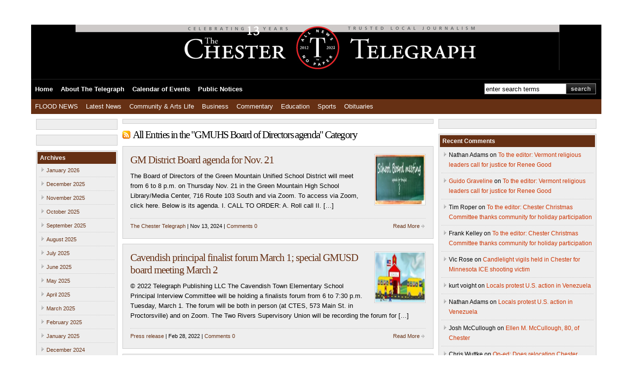

--- FILE ---
content_type: text/html; charset=UTF-8
request_url: https://www.chestertelegraph.org/category/education-2/gmuhs-board-of-directors-agenda/
body_size: 16796
content:
<!DOCTYPE html PUBLIC "-//W3C//DTD XHTML 1.0 Transitional//EN" "http://www.w3.org/TR/xhtml1/DTD/xhtml1-transitional.dtd">

<html xmlns="http://www.w3.org/1999/xhtml">

<head profile="http://gmpg.org/xfn/11">

<meta http-equiv="Content-Type" content="text/html; charset=UTF-8" />



<meta name="generator" content="WordPress 6.8.3" />
<meta name="description" content="Up-to-date news for Vermont: Chester, Andover, Cavendish, Grafton, Weston, Windhamand Londonderry" />

<link rel="stylesheet" href="https://www.chestertelegraph.org/wp-content/themes/wp-smooth/style.css" type="text/css" media="screen" />

<link rel="alternate" type="application/rss+xml" title="The Chester Telegraph RSS Feed" href="https://www.chestertelegraph.org/feed/" />

<link rel="pingback" href="https://www.chestertelegraph.org/xmlrpc.php" />


	<style>img:is([sizes="auto" i], [sizes^="auto," i]) { contain-intrinsic-size: 3000px 1500px }</style>
	
		<!-- All in One SEO 4.9.3 - aioseo.com -->
		<title>GMUHS Board of Directors agenda | The Chester Telegraph</title>
	<meta name="robots" content="noindex, max-image-preview:large" />
	<link rel="canonical" href="https://www.chestertelegraph.org/category/education-2/gmuhs-board-of-directors-agenda/" />
	<link rel="next" href="https://www.chestertelegraph.org/category/education-2/gmuhs-board-of-directors-agenda/page/2/" />
	<meta name="generator" content="All in One SEO (AIOSEO) 4.9.3" />
		<script type="application/ld+json" class="aioseo-schema">
			{"@context":"https:\/\/schema.org","@graph":[{"@type":"BreadcrumbList","@id":"https:\/\/www.chestertelegraph.org\/category\/education-2\/gmuhs-board-of-directors-agenda\/#breadcrumblist","itemListElement":[{"@type":"ListItem","@id":"https:\/\/www.chestertelegraph.org#listItem","position":1,"name":"Home","item":"https:\/\/www.chestertelegraph.org","nextItem":{"@type":"ListItem","@id":"https:\/\/www.chestertelegraph.org\/category\/education-2\/#listItem","name":"Education News"}},{"@type":"ListItem","@id":"https:\/\/www.chestertelegraph.org\/category\/education-2\/#listItem","position":2,"name":"Education News","item":"https:\/\/www.chestertelegraph.org\/category\/education-2\/","nextItem":{"@type":"ListItem","@id":"https:\/\/www.chestertelegraph.org\/category\/education-2\/gmuhs-board-of-directors-agenda\/#listItem","name":"GMUHS Board of Directors agenda"},"previousItem":{"@type":"ListItem","@id":"https:\/\/www.chestertelegraph.org#listItem","name":"Home"}},{"@type":"ListItem","@id":"https:\/\/www.chestertelegraph.org\/category\/education-2\/gmuhs-board-of-directors-agenda\/#listItem","position":3,"name":"GMUHS Board of Directors agenda","previousItem":{"@type":"ListItem","@id":"https:\/\/www.chestertelegraph.org\/category\/education-2\/#listItem","name":"Education News"}}]},{"@type":"CollectionPage","@id":"https:\/\/www.chestertelegraph.org\/category\/education-2\/gmuhs-board-of-directors-agenda\/#collectionpage","url":"https:\/\/www.chestertelegraph.org\/category\/education-2\/gmuhs-board-of-directors-agenda\/","name":"GMUHS Board of Directors agenda | The Chester Telegraph","inLanguage":"en-US","isPartOf":{"@id":"https:\/\/www.chestertelegraph.org\/#website"},"breadcrumb":{"@id":"https:\/\/www.chestertelegraph.org\/category\/education-2\/gmuhs-board-of-directors-agenda\/#breadcrumblist"}},{"@type":"Organization","@id":"https:\/\/www.chestertelegraph.org\/#organization","name":"The Chester Telegraph","description":"Up-to-date news for Vermont: Chester, Andover, Cavendish, Grafton, Weston, Windhamand Londonderry","url":"https:\/\/www.chestertelegraph.org\/","telephone":"+18028752703","logo":{"@type":"ImageObject","url":"https:\/\/i0.wp.com\/www.chestertelegraph.org\/wp-content\/uploads\/2022\/01\/cropped-Chester-Telegraph-10-anniversary-logo.jpg?fit=512%2C512&ssl=1","@id":"https:\/\/www.chestertelegraph.org\/category\/education-2\/gmuhs-board-of-directors-agenda\/#organizationLogo","width":512,"height":512},"image":{"@id":"https:\/\/www.chestertelegraph.org\/category\/education-2\/gmuhs-board-of-directors-agenda\/#organizationLogo"},"sameAs":["https:\/\/www.instagram.com\/chestertelegraph\/","https:\/\/www.youtube.com\/channel\/UCYpwTeP0UFrHok6UqpgHR_w","https:\/\/bsky.app\/profile\/chestertelegraphvt.bsky.social"]},{"@type":"WebSite","@id":"https:\/\/www.chestertelegraph.org\/#website","url":"https:\/\/www.chestertelegraph.org\/","name":"The Chester Telegraph","description":"Up-to-date news for Vermont: Chester, Andover, Cavendish, Grafton, Weston, Windhamand Londonderry","inLanguage":"en-US","publisher":{"@id":"https:\/\/www.chestertelegraph.org\/#organization"}}]}
		</script>
		<!-- All in One SEO -->

<link rel='dns-prefetch' href='//nopaper.chestertelegraph.org' />
<link rel='dns-prefetch' href='//public.tockify.com' />
<link rel='dns-prefetch' href='//stats.wp.com' />
<link rel='dns-prefetch' href='//jetpack.wordpress.com' />
<link rel='dns-prefetch' href='//s0.wp.com' />
<link rel='dns-prefetch' href='//public-api.wordpress.com' />
<link rel='dns-prefetch' href='//0.gravatar.com' />
<link rel='dns-prefetch' href='//1.gravatar.com' />
<link rel='dns-prefetch' href='//2.gravatar.com' />
<link rel='dns-prefetch' href='//widgets.wp.com' />
<link rel='preconnect' href='//i0.wp.com' />
<link rel='preconnect' href='//c0.wp.com' />
<link rel="alternate" type="application/rss+xml" title="The Chester Telegraph &raquo; GMUHS Board of Directors agenda Category Feed" href="https://www.chestertelegraph.org/category/education-2/gmuhs-board-of-directors-agenda/feed/" />
<script type="text/javascript">
/* <![CDATA[ */
window._wpemojiSettings = {"baseUrl":"https:\/\/s.w.org\/images\/core\/emoji\/16.0.1\/72x72\/","ext":".png","svgUrl":"https:\/\/s.w.org\/images\/core\/emoji\/16.0.1\/svg\/","svgExt":".svg","source":{"concatemoji":"https:\/\/www.chestertelegraph.org\/wp-includes\/js\/wp-emoji-release.min.js?ver=6.8.3"}};
/*! This file is auto-generated */
!function(s,n){var o,i,e;function c(e){try{var t={supportTests:e,timestamp:(new Date).valueOf()};sessionStorage.setItem(o,JSON.stringify(t))}catch(e){}}function p(e,t,n){e.clearRect(0,0,e.canvas.width,e.canvas.height),e.fillText(t,0,0);var t=new Uint32Array(e.getImageData(0,0,e.canvas.width,e.canvas.height).data),a=(e.clearRect(0,0,e.canvas.width,e.canvas.height),e.fillText(n,0,0),new Uint32Array(e.getImageData(0,0,e.canvas.width,e.canvas.height).data));return t.every(function(e,t){return e===a[t]})}function u(e,t){e.clearRect(0,0,e.canvas.width,e.canvas.height),e.fillText(t,0,0);for(var n=e.getImageData(16,16,1,1),a=0;a<n.data.length;a++)if(0!==n.data[a])return!1;return!0}function f(e,t,n,a){switch(t){case"flag":return n(e,"\ud83c\udff3\ufe0f\u200d\u26a7\ufe0f","\ud83c\udff3\ufe0f\u200b\u26a7\ufe0f")?!1:!n(e,"\ud83c\udde8\ud83c\uddf6","\ud83c\udde8\u200b\ud83c\uddf6")&&!n(e,"\ud83c\udff4\udb40\udc67\udb40\udc62\udb40\udc65\udb40\udc6e\udb40\udc67\udb40\udc7f","\ud83c\udff4\u200b\udb40\udc67\u200b\udb40\udc62\u200b\udb40\udc65\u200b\udb40\udc6e\u200b\udb40\udc67\u200b\udb40\udc7f");case"emoji":return!a(e,"\ud83e\udedf")}return!1}function g(e,t,n,a){var r="undefined"!=typeof WorkerGlobalScope&&self instanceof WorkerGlobalScope?new OffscreenCanvas(300,150):s.createElement("canvas"),o=r.getContext("2d",{willReadFrequently:!0}),i=(o.textBaseline="top",o.font="600 32px Arial",{});return e.forEach(function(e){i[e]=t(o,e,n,a)}),i}function t(e){var t=s.createElement("script");t.src=e,t.defer=!0,s.head.appendChild(t)}"undefined"!=typeof Promise&&(o="wpEmojiSettingsSupports",i=["flag","emoji"],n.supports={everything:!0,everythingExceptFlag:!0},e=new Promise(function(e){s.addEventListener("DOMContentLoaded",e,{once:!0})}),new Promise(function(t){var n=function(){try{var e=JSON.parse(sessionStorage.getItem(o));if("object"==typeof e&&"number"==typeof e.timestamp&&(new Date).valueOf()<e.timestamp+604800&&"object"==typeof e.supportTests)return e.supportTests}catch(e){}return null}();if(!n){if("undefined"!=typeof Worker&&"undefined"!=typeof OffscreenCanvas&&"undefined"!=typeof URL&&URL.createObjectURL&&"undefined"!=typeof Blob)try{var e="postMessage("+g.toString()+"("+[JSON.stringify(i),f.toString(),p.toString(),u.toString()].join(",")+"));",a=new Blob([e],{type:"text/javascript"}),r=new Worker(URL.createObjectURL(a),{name:"wpTestEmojiSupports"});return void(r.onmessage=function(e){c(n=e.data),r.terminate(),t(n)})}catch(e){}c(n=g(i,f,p,u))}t(n)}).then(function(e){for(var t in e)n.supports[t]=e[t],n.supports.everything=n.supports.everything&&n.supports[t],"flag"!==t&&(n.supports.everythingExceptFlag=n.supports.everythingExceptFlag&&n.supports[t]);n.supports.everythingExceptFlag=n.supports.everythingExceptFlag&&!n.supports.flag,n.DOMReady=!1,n.readyCallback=function(){n.DOMReady=!0}}).then(function(){return e}).then(function(){var e;n.supports.everything||(n.readyCallback(),(e=n.source||{}).concatemoji?t(e.concatemoji):e.wpemoji&&e.twemoji&&(t(e.twemoji),t(e.wpemoji)))}))}((window,document),window._wpemojiSettings);
/* ]]> */
</script>
<style id='wp-emoji-styles-inline-css' type='text/css'>

	img.wp-smiley, img.emoji {
		display: inline !important;
		border: none !important;
		box-shadow: none !important;
		height: 1em !important;
		width: 1em !important;
		margin: 0 0.07em !important;
		vertical-align: -0.1em !important;
		background: none !important;
		padding: 0 !important;
	}
</style>
<link rel='stylesheet' id='wp-block-library-css' href='https://c0.wp.com/c/6.8.3/wp-includes/css/dist/block-library/style.min.css' type='text/css' media='all' />
<style id='classic-theme-styles-inline-css' type='text/css'>
/*! This file is auto-generated */
.wp-block-button__link{color:#fff;background-color:#32373c;border-radius:9999px;box-shadow:none;text-decoration:none;padding:calc(.667em + 2px) calc(1.333em + 2px);font-size:1.125em}.wp-block-file__button{background:#32373c;color:#fff;text-decoration:none}
</style>
<link rel='stylesheet' id='aioseo/css/src/vue/standalone/blocks/table-of-contents/global.scss-css' href='https://www.chestertelegraph.org/wp-content/plugins/all-in-one-seo-pack/dist/Lite/assets/css/table-of-contents/global.e90f6d47.css?ver=4.9.3' type='text/css' media='all' />
<link rel='stylesheet' id='mediaelement-css' href='https://c0.wp.com/c/6.8.3/wp-includes/js/mediaelement/mediaelementplayer-legacy.min.css' type='text/css' media='all' />
<link rel='stylesheet' id='wp-mediaelement-css' href='https://c0.wp.com/c/6.8.3/wp-includes/js/mediaelement/wp-mediaelement.min.css' type='text/css' media='all' />
<style id='jetpack-sharing-buttons-style-inline-css' type='text/css'>
.jetpack-sharing-buttons__services-list{display:flex;flex-direction:row;flex-wrap:wrap;gap:0;list-style-type:none;margin:5px;padding:0}.jetpack-sharing-buttons__services-list.has-small-icon-size{font-size:12px}.jetpack-sharing-buttons__services-list.has-normal-icon-size{font-size:16px}.jetpack-sharing-buttons__services-list.has-large-icon-size{font-size:24px}.jetpack-sharing-buttons__services-list.has-huge-icon-size{font-size:36px}@media print{.jetpack-sharing-buttons__services-list{display:none!important}}.editor-styles-wrapper .wp-block-jetpack-sharing-buttons{gap:0;padding-inline-start:0}ul.jetpack-sharing-buttons__services-list.has-background{padding:1.25em 2.375em}
</style>
<style id='global-styles-inline-css' type='text/css'>
:root{--wp--preset--aspect-ratio--square: 1;--wp--preset--aspect-ratio--4-3: 4/3;--wp--preset--aspect-ratio--3-4: 3/4;--wp--preset--aspect-ratio--3-2: 3/2;--wp--preset--aspect-ratio--2-3: 2/3;--wp--preset--aspect-ratio--16-9: 16/9;--wp--preset--aspect-ratio--9-16: 9/16;--wp--preset--color--black: #000000;--wp--preset--color--cyan-bluish-gray: #abb8c3;--wp--preset--color--white: #ffffff;--wp--preset--color--pale-pink: #f78da7;--wp--preset--color--vivid-red: #cf2e2e;--wp--preset--color--luminous-vivid-orange: #ff6900;--wp--preset--color--luminous-vivid-amber: #fcb900;--wp--preset--color--light-green-cyan: #7bdcb5;--wp--preset--color--vivid-green-cyan: #00d084;--wp--preset--color--pale-cyan-blue: #8ed1fc;--wp--preset--color--vivid-cyan-blue: #0693e3;--wp--preset--color--vivid-purple: #9b51e0;--wp--preset--gradient--vivid-cyan-blue-to-vivid-purple: linear-gradient(135deg,rgba(6,147,227,1) 0%,rgb(155,81,224) 100%);--wp--preset--gradient--light-green-cyan-to-vivid-green-cyan: linear-gradient(135deg,rgb(122,220,180) 0%,rgb(0,208,130) 100%);--wp--preset--gradient--luminous-vivid-amber-to-luminous-vivid-orange: linear-gradient(135deg,rgba(252,185,0,1) 0%,rgba(255,105,0,1) 100%);--wp--preset--gradient--luminous-vivid-orange-to-vivid-red: linear-gradient(135deg,rgba(255,105,0,1) 0%,rgb(207,46,46) 100%);--wp--preset--gradient--very-light-gray-to-cyan-bluish-gray: linear-gradient(135deg,rgb(238,238,238) 0%,rgb(169,184,195) 100%);--wp--preset--gradient--cool-to-warm-spectrum: linear-gradient(135deg,rgb(74,234,220) 0%,rgb(151,120,209) 20%,rgb(207,42,186) 40%,rgb(238,44,130) 60%,rgb(251,105,98) 80%,rgb(254,248,76) 100%);--wp--preset--gradient--blush-light-purple: linear-gradient(135deg,rgb(255,206,236) 0%,rgb(152,150,240) 100%);--wp--preset--gradient--blush-bordeaux: linear-gradient(135deg,rgb(254,205,165) 0%,rgb(254,45,45) 50%,rgb(107,0,62) 100%);--wp--preset--gradient--luminous-dusk: linear-gradient(135deg,rgb(255,203,112) 0%,rgb(199,81,192) 50%,rgb(65,88,208) 100%);--wp--preset--gradient--pale-ocean: linear-gradient(135deg,rgb(255,245,203) 0%,rgb(182,227,212) 50%,rgb(51,167,181) 100%);--wp--preset--gradient--electric-grass: linear-gradient(135deg,rgb(202,248,128) 0%,rgb(113,206,126) 100%);--wp--preset--gradient--midnight: linear-gradient(135deg,rgb(2,3,129) 0%,rgb(40,116,252) 100%);--wp--preset--font-size--small: 13px;--wp--preset--font-size--medium: 20px;--wp--preset--font-size--large: 36px;--wp--preset--font-size--x-large: 42px;--wp--preset--spacing--20: 0.44rem;--wp--preset--spacing--30: 0.67rem;--wp--preset--spacing--40: 1rem;--wp--preset--spacing--50: 1.5rem;--wp--preset--spacing--60: 2.25rem;--wp--preset--spacing--70: 3.38rem;--wp--preset--spacing--80: 5.06rem;--wp--preset--shadow--natural: 6px 6px 9px rgba(0, 0, 0, 0.2);--wp--preset--shadow--deep: 12px 12px 50px rgba(0, 0, 0, 0.4);--wp--preset--shadow--sharp: 6px 6px 0px rgba(0, 0, 0, 0.2);--wp--preset--shadow--outlined: 6px 6px 0px -3px rgba(255, 255, 255, 1), 6px 6px rgba(0, 0, 0, 1);--wp--preset--shadow--crisp: 6px 6px 0px rgba(0, 0, 0, 1);}:where(.is-layout-flex){gap: 0.5em;}:where(.is-layout-grid){gap: 0.5em;}body .is-layout-flex{display: flex;}.is-layout-flex{flex-wrap: wrap;align-items: center;}.is-layout-flex > :is(*, div){margin: 0;}body .is-layout-grid{display: grid;}.is-layout-grid > :is(*, div){margin: 0;}:where(.wp-block-columns.is-layout-flex){gap: 2em;}:where(.wp-block-columns.is-layout-grid){gap: 2em;}:where(.wp-block-post-template.is-layout-flex){gap: 1.25em;}:where(.wp-block-post-template.is-layout-grid){gap: 1.25em;}.has-black-color{color: var(--wp--preset--color--black) !important;}.has-cyan-bluish-gray-color{color: var(--wp--preset--color--cyan-bluish-gray) !important;}.has-white-color{color: var(--wp--preset--color--white) !important;}.has-pale-pink-color{color: var(--wp--preset--color--pale-pink) !important;}.has-vivid-red-color{color: var(--wp--preset--color--vivid-red) !important;}.has-luminous-vivid-orange-color{color: var(--wp--preset--color--luminous-vivid-orange) !important;}.has-luminous-vivid-amber-color{color: var(--wp--preset--color--luminous-vivid-amber) !important;}.has-light-green-cyan-color{color: var(--wp--preset--color--light-green-cyan) !important;}.has-vivid-green-cyan-color{color: var(--wp--preset--color--vivid-green-cyan) !important;}.has-pale-cyan-blue-color{color: var(--wp--preset--color--pale-cyan-blue) !important;}.has-vivid-cyan-blue-color{color: var(--wp--preset--color--vivid-cyan-blue) !important;}.has-vivid-purple-color{color: var(--wp--preset--color--vivid-purple) !important;}.has-black-background-color{background-color: var(--wp--preset--color--black) !important;}.has-cyan-bluish-gray-background-color{background-color: var(--wp--preset--color--cyan-bluish-gray) !important;}.has-white-background-color{background-color: var(--wp--preset--color--white) !important;}.has-pale-pink-background-color{background-color: var(--wp--preset--color--pale-pink) !important;}.has-vivid-red-background-color{background-color: var(--wp--preset--color--vivid-red) !important;}.has-luminous-vivid-orange-background-color{background-color: var(--wp--preset--color--luminous-vivid-orange) !important;}.has-luminous-vivid-amber-background-color{background-color: var(--wp--preset--color--luminous-vivid-amber) !important;}.has-light-green-cyan-background-color{background-color: var(--wp--preset--color--light-green-cyan) !important;}.has-vivid-green-cyan-background-color{background-color: var(--wp--preset--color--vivid-green-cyan) !important;}.has-pale-cyan-blue-background-color{background-color: var(--wp--preset--color--pale-cyan-blue) !important;}.has-vivid-cyan-blue-background-color{background-color: var(--wp--preset--color--vivid-cyan-blue) !important;}.has-vivid-purple-background-color{background-color: var(--wp--preset--color--vivid-purple) !important;}.has-black-border-color{border-color: var(--wp--preset--color--black) !important;}.has-cyan-bluish-gray-border-color{border-color: var(--wp--preset--color--cyan-bluish-gray) !important;}.has-white-border-color{border-color: var(--wp--preset--color--white) !important;}.has-pale-pink-border-color{border-color: var(--wp--preset--color--pale-pink) !important;}.has-vivid-red-border-color{border-color: var(--wp--preset--color--vivid-red) !important;}.has-luminous-vivid-orange-border-color{border-color: var(--wp--preset--color--luminous-vivid-orange) !important;}.has-luminous-vivid-amber-border-color{border-color: var(--wp--preset--color--luminous-vivid-amber) !important;}.has-light-green-cyan-border-color{border-color: var(--wp--preset--color--light-green-cyan) !important;}.has-vivid-green-cyan-border-color{border-color: var(--wp--preset--color--vivid-green-cyan) !important;}.has-pale-cyan-blue-border-color{border-color: var(--wp--preset--color--pale-cyan-blue) !important;}.has-vivid-cyan-blue-border-color{border-color: var(--wp--preset--color--vivid-cyan-blue) !important;}.has-vivid-purple-border-color{border-color: var(--wp--preset--color--vivid-purple) !important;}.has-vivid-cyan-blue-to-vivid-purple-gradient-background{background: var(--wp--preset--gradient--vivid-cyan-blue-to-vivid-purple) !important;}.has-light-green-cyan-to-vivid-green-cyan-gradient-background{background: var(--wp--preset--gradient--light-green-cyan-to-vivid-green-cyan) !important;}.has-luminous-vivid-amber-to-luminous-vivid-orange-gradient-background{background: var(--wp--preset--gradient--luminous-vivid-amber-to-luminous-vivid-orange) !important;}.has-luminous-vivid-orange-to-vivid-red-gradient-background{background: var(--wp--preset--gradient--luminous-vivid-orange-to-vivid-red) !important;}.has-very-light-gray-to-cyan-bluish-gray-gradient-background{background: var(--wp--preset--gradient--very-light-gray-to-cyan-bluish-gray) !important;}.has-cool-to-warm-spectrum-gradient-background{background: var(--wp--preset--gradient--cool-to-warm-spectrum) !important;}.has-blush-light-purple-gradient-background{background: var(--wp--preset--gradient--blush-light-purple) !important;}.has-blush-bordeaux-gradient-background{background: var(--wp--preset--gradient--blush-bordeaux) !important;}.has-luminous-dusk-gradient-background{background: var(--wp--preset--gradient--luminous-dusk) !important;}.has-pale-ocean-gradient-background{background: var(--wp--preset--gradient--pale-ocean) !important;}.has-electric-grass-gradient-background{background: var(--wp--preset--gradient--electric-grass) !important;}.has-midnight-gradient-background{background: var(--wp--preset--gradient--midnight) !important;}.has-small-font-size{font-size: var(--wp--preset--font-size--small) !important;}.has-medium-font-size{font-size: var(--wp--preset--font-size--medium) !important;}.has-large-font-size{font-size: var(--wp--preset--font-size--large) !important;}.has-x-large-font-size{font-size: var(--wp--preset--font-size--x-large) !important;}
:where(.wp-block-post-template.is-layout-flex){gap: 1.25em;}:where(.wp-block-post-template.is-layout-grid){gap: 1.25em;}
:where(.wp-block-columns.is-layout-flex){gap: 2em;}:where(.wp-block-columns.is-layout-grid){gap: 2em;}
:root :where(.wp-block-pullquote){font-size: 1.5em;line-height: 1.6;}
</style>
<link rel='stylesheet' id='widgetopts-styles-css' href='https://www.chestertelegraph.org/wp-content/plugins/widget-options/assets/css/widget-options.css?ver=4.1.3' type='text/css' media='all' />
<link rel='stylesheet' id='jetpack_likes-css' href='https://c0.wp.com/p/jetpack/15.3.1/modules/likes/style.css' type='text/css' media='all' />
<link rel='stylesheet' id='fancybox-css' href='https://www.chestertelegraph.org/wp-content/plugins/easy-fancybox/fancybox/1.5.4/jquery.fancybox.min.css?ver=6.8.3' type='text/css' media='screen' />
<link rel='stylesheet' id='tablepress-default-css' href='https://www.chestertelegraph.org/wp-content/tablepress-combined.min.css?ver=56' type='text/css' media='all' />
<link rel='stylesheet' id='flick-css' href='https://www.chestertelegraph.org/wp-content/plugins/mailchimp/assets/css/flick/flick.css?ver=2.0.0' type='text/css' media='all' />
<link rel='stylesheet' id='mailchimp_sf_main_css-css' href='https://www.chestertelegraph.org/wp-content/plugins/mailchimp/assets/css/frontend.css?ver=2.0.0' type='text/css' media='all' />
<style id='mailchimp_sf_main_css-inline-css' type='text/css'>
	.mc_signup_form {
		padding:5px;
		border-width: 1px;
		border-style: solid;
		border-color: #C4D3EA;
		color: #555555;
		background-color: #EEF3F8;
	}
	
</style>
<script async data-cfasync='false' type="text/javascript" src="//nopaper.chestertelegraph.org/init-2.min.js?v=1.52.2&amp;ver=6.8.3" id="broadstreet-init-js"></script>
<script async data-cfasync='false' type="text/javascript" id="broadstreet-init-js-after">
/* <![CDATA[ */
window.broadstreetKeywords = ['not_home_page','not_landing_page','not_article_page','gmuhs-board-of-directors-agenda','education-2']
window.broadstreetTargets = {"pagetype":["archive","not_home_page"],"category":["gmuhs-board-of-directors-agenda","education-2"],"url":"gm-district-board-agenda-for-nov-21"};

window.broadstreet = window.broadstreet || { run: [] };window.broadstreet.run.push(function () {
window.broadstreet.loadNetworkJS(6924, { domain: 'allnews.chestertelegraph.org'});
 });
/* ]]> */
</script>
<script type="text/javascript" src="https://c0.wp.com/c/6.8.3/wp-includes/js/jquery/jquery.min.js" id="jquery-core-js"></script>
<script type="text/javascript" src="https://c0.wp.com/c/6.8.3/wp-includes/js/jquery/jquery-migrate.min.js" id="jquery-migrate-js"></script>
<link rel="https://api.w.org/" href="https://www.chestertelegraph.org/wp-json/" /><link rel="alternate" title="JSON" type="application/json" href="https://www.chestertelegraph.org/wp-json/wp/v2/categories/106" /><link rel="EditURI" type="application/rsd+xml" title="RSD" href="https://www.chestertelegraph.org/xmlrpc.php?rsd" />
<!-- HFCM by 99 Robots - Snippet # 1: Broadstreet init code -->
<script src="https://cdn.broadstreetads.com/init-2.min.js"></script>
<script>broadstreet.loadNetworkJS(6924)</script>
<!-- /end HFCM by 99 Robots -->
<style type="text/css">
			.wpsdc-drop-cap {float: left;
padding: 0.1em 0.0em 0.1em 0.0em;
font-size: 4.5em;
line-height: 0.2 em;
font-family: strong, times, serif; 



color : #932d22;}
		</style>	<style>img#wpstats{display:none}</style>
					<style type="text/css" media="screen">
				/**
				 * Plugin Name: Subtitles
				 * Plugin URI: http://wordpress.org/plugins/subtitles/
				 * Description: Easily add subtitles into your WordPress posts, pages, custom post types, and themes.
				 * Author: We Cobble
				 * Author URI: https://wecobble.com/
				 * Version: 2.2.0
				 * License: GNU General Public License v2 or later
				 * License URI: http://www.gnu.org/licenses/gpl-2.0.html
				 */

				/**
				 * Be explicit about this styling only applying to spans,
				 * since that's the default markup that's returned by
				 * Subtitles. If a developer overrides the default subtitles
				 * markup with another element or class, we don't want to stomp
				 * on that.
				 *
				 * @since 1.0.0
				 */
				span.entry-subtitle {
					display: block; /* Put subtitles on their own line by default. */
					font-size: 0.53333333333333em; /* Sensible scaling. It's assumed that post titles will be wrapped in heading tags. */
				}
				/**
				 * If subtitles are shown in comment areas, we'll hide them by default.
				 *
				 * @since 1.0.5
				 */
				#comments .comments-title span.entry-subtitle {
					display: none;
				}
			</style><link href="https://www.chestertelegraph.org/wp-content/themes/wp-smooth/style.php" rel="stylesheet" type="text/css" />
<style type="text/css">.recentcomments a{display:inline !important;padding:0 !important;margin:0 !important;}</style><link rel="icon" href="https://i0.wp.com/www.chestertelegraph.org/wp-content/uploads/2022/01/cropped-Chester-Telegraph-10-anniversary-logo.jpg?fit=32%2C32&#038;ssl=1" sizes="32x32" />
<link rel="icon" href="https://i0.wp.com/www.chestertelegraph.org/wp-content/uploads/2022/01/cropped-Chester-Telegraph-10-anniversary-logo.jpg?fit=192%2C192&#038;ssl=1" sizes="192x192" />
<link rel="apple-touch-icon" href="https://i0.wp.com/www.chestertelegraph.org/wp-content/uploads/2022/01/cropped-Chester-Telegraph-10-anniversary-logo.jpg?fit=180%2C180&#038;ssl=1" />
<meta name="msapplication-TileImage" content="https://i0.wp.com/www.chestertelegraph.org/wp-content/uploads/2022/01/cropped-Chester-Telegraph-10-anniversary-logo.jpg?fit=270%2C270&#038;ssl=1" />
		<style type="text/css" id="wp-custom-css">
			.postid-224670 .singlepost .post {
	background:  #fde899 	
function jetpackme_filter_exclude_category( $filters ) {
    $filters[] = array(
        'not' => array(
            'term' => array(
                'category.slug' => 'Obituaries',
            ),
        ),
    );
 
    return $filters;
}
add_filter( 'jetpack_relatedposts_filter_filters', 'jetpackme_filter_exclude_category' );

	
function jetpackme_filter_exclude_category( $filters ) {
    $filters[] = array(
        'not' => array(
            'term' => array(
                'category.slug' => 'OBITUARIES',
            ),
        ),
    );
 
    return $filters;
}
add_filter( 'jetpack_relatedposts_filter_filters', 'jetpackme_filter_exclude_category' );

.post-id-22702	{background color:  #e1f097!important;}

		</style>
		<!-- 
			Plugin: Super Simple Google Analytics 
	Plugin URL: Super Simple Google Analytics


	-->

<script type="text/javascript">
	  var _gaq = _gaq || [];
	  _gaq.push(['_setAccount', 'UA-21847178-2']);
	  _gaq.push(['_trackPageview']);
	
	  (function() {
		var ga = document.createElement('script'); ga.type = 'text/javascript'; ga.async = true;
		ga.src = ('https:' == document.location.protocol ? 'https://ssl' : 'http://www') + '.google-analytics.com/ga.js';
		var s = document.getElementsByTagName('script')[0]; s.parentNode.insertBefore(ga, s);
	  })();
	</script>

<script type="text/javascript" src="https://www.chestertelegraph.org/wp-content/themes/wp-smooth/js/suckerfish.js"></script>

</head>

<body class="archive category category-gmuhs-board-of-directors-agenda category-106 wp-theme-wp-smooth">

<div id="wrap">

	<div id="header" class="clearfix">

		<div id="head-content" class="clearfix">

			<div id="sitetitle">
				 
				<div class="title">The Chester Telegraph</div> 
								<div class="description">Up-to-date news for Vermont: Chester, Andover, Cavendish, Grafton, Weston, Windhamand Londonderry</div>
			</div>

			
		</div>

	</div>

	<div id="topnav" class="clearfix">
				<div class="menu-topnav-container"><ul id="menu-topnav" class="menu"><li id="menu-item-289" class="menu-item menu-item-type-custom menu-item-object-custom menu-item-home menu-item-289"><a href="https://www.chestertelegraph.org">Home</a></li>
<li id="menu-item-140" class="menu-item menu-item-type-post_type menu-item-object-page menu-item-has-children menu-item-140"><a href="https://www.chestertelegraph.org/chester-telegraph-home/">About The Telegraph</a>
<ul class="sub-menu">
	<li id="menu-item-144" class="menu-item menu-item-type-post_type menu-item-object-page menu-item-144"><a href="https://www.chestertelegraph.org/contact-us/">Contact Us</a></li>
</ul>
</li>
<li id="menu-item-230668" class="menu-item menu-item-type-post_type menu-item-object-page menu-item-230668"><a href="https://www.chestertelegraph.org/save-the-date/">Calendar of Events</a></li>
<li id="menu-item-221668" class="menu-item menu-item-type-post_type menu-item-object-page menu-item-has-children menu-item-221668"><a href="https://www.chestertelegraph.org/public-notices/">Public Notices</a>
<ul class="sub-menu">
	<li id="menu-item-221760" class="menu-item menu-item-type-post_type menu-item-object-page menu-item-221760"><a href="https://www.chestertelegraph.org/public-notices/andover-public-notices/">Andover Public Notices</a></li>
	<li id="menu-item-218143" class="menu-item menu-item-type-post_type menu-item-object-page menu-item-218143"><a href="https://www.chestertelegraph.org/chester-public-notices/">Chester Public Notices</a></li>
	<li id="menu-item-221664" class="menu-item menu-item-type-post_type menu-item-object-page menu-item-221664"><a href="https://www.chestertelegraph.org/chester-public-notices/green-mountain-unified-school-district-public-notices/">Green Mountain Unified School District Public Notices</a></li>
	<li id="menu-item-221953" class="menu-item menu-item-type-post_type menu-item-object-page menu-item-221953"><a href="https://www.chestertelegraph.org/public-notices/two-rivers-supervisory-union-public-notices/">Two Rivers Supervisory Union Public Notices</a></li>
</ul>
</li>
</ul></div>							<div id="topsearch" class="clearfix">
				<form id="searchform" method="get" action="https://www.chestertelegraph.org/" ><input type="text" value="enter search terms" onfocus="if (this.value == 'enter search terms') {this.value = '';}" onblur="if (this.value == '') {this.value = 'enter search terms';}" size="18" maxlength="50" name="s" id="searchfield" /><input type="image" src="https://www.chestertelegraph.org/wp-content/themes/wp-smooth/images/blank.gif" id="submitbutton" alt="go" /></form>
			</div>

	</div>

		<div id="nav" class="clearfix">
				<div class="menu-whats-in-the-telegraph-container"><ul id="menu-whats-in-the-telegraph" class="menu"><li id="menu-item-226679" class="menu-item menu-item-type-taxonomy menu-item-object-category menu-item-has-children menu-item-226679"><a href="https://www.chestertelegraph.org/category/latest/floods-of-7-10-23/">FLOOD NEWS</a>
<ul class="sub-menu">
	<li id="menu-item-226846" class="menu-item menu-item-type-taxonomy menu-item-object-category menu-item-226846"><a href="https://www.chestertelegraph.org/category/latest/floods-of-7-10-23/how-to-get-help/">How to Get Help</a></li>
	<li id="menu-item-226847" class="menu-item menu-item-type-taxonomy menu-item-object-category menu-item-226847"><a href="https://www.chestertelegraph.org/category/latest/floods-of-7-10-23/how-to-give-help/">How to Give Help</a></li>
	<li id="menu-item-226845" class="menu-item menu-item-type-taxonomy menu-item-object-category menu-item-226845"><a href="https://www.chestertelegraph.org/category/latest/floods-of-7-10-23/flood-news-updates/">Flood News Updates</a></li>
</ul>
</li>
<li id="menu-item-3718" class="menu-item menu-item-type-taxonomy menu-item-object-category menu-item-has-children menu-item-3718"><a href="https://www.chestertelegraph.org/category/latest/">Latest News</a>
<ul class="sub-menu">
	<li id="menu-item-33523" class="menu-item menu-item-type-taxonomy menu-item-object-category menu-item-33523"><a href="https://www.chestertelegraph.org/category/latest/andover-select-board-agenda/">Andover Select Board Agenda</a></li>
	<li id="menu-item-9997" class="menu-item menu-item-type-taxonomy menu-item-object-category menu-item-9997"><a href="https://www.chestertelegraph.org/category/latest/select-board-agenda/">Chester Select Board Agenda</a></li>
	<li id="menu-item-12339" class="menu-item menu-item-type-taxonomy menu-item-object-category menu-item-12339"><a href="https://www.chestertelegraph.org/category/latest/development-review-board-agenda/">Chester Development Review Board Agenda</a></li>
	<li id="menu-item-209462" class="menu-item menu-item-type-taxonomy menu-item-object-category menu-item-209462"><a href="https://www.chestertelegraph.org/category/latest/grafton-select-board-agenda/">Grafton Select Board Agenda</a></li>
	<li id="menu-item-40436" class="menu-item menu-item-type-taxonomy menu-item-object-category menu-item-40436"><a href="https://www.chestertelegraph.org/category/latest/londonderry-select-board-agenda/">Londonderry Select Board Agenda</a></li>
	<li id="menu-item-15815" class="menu-item menu-item-type-taxonomy menu-item-object-category menu-item-15815"><a href="https://www.chestertelegraph.org/category/latest/weston-select-board-agenda/">Weston Select Board Agenda</a></li>
	<li id="menu-item-227758" class="menu-item menu-item-type-taxonomy menu-item-object-category menu-item-227758"><a href="https://www.chestertelegraph.org/category/latest/windham-select-board-agenda/">Windham Select Board Agenda</a></li>
	<li id="menu-item-215629" class="menu-item menu-item-type-taxonomy menu-item-object-category menu-item-215629"><a href="https://www.chestertelegraph.org/category/racial-justice/">Racial Justice</a></li>
</ul>
</li>
<li id="menu-item-278" class="menu-item menu-item-type-taxonomy menu-item-object-category menu-item-has-children menu-item-278"><a href="https://www.chestertelegraph.org/category/community/">Community &#038; Arts Life</a>
<ul class="sub-menu">
	<li id="menu-item-39365" class="menu-item menu-item-type-taxonomy menu-item-object-category menu-item-39365"><a href="https://www.chestertelegraph.org/category/community/chester-chatter/">Chester Chatter</a></li>
	<li id="menu-item-41716" class="menu-item menu-item-type-taxonomy menu-item-object-category menu-item-41716"><a href="https://www.chestertelegraph.org/category/community/henry-homeyers-notes-from-the-garden/">Henry Homeyer&#8217;s Notes from the Garden</a></li>
	<li id="menu-item-209265" class="menu-item menu-item-type-taxonomy menu-item-object-category menu-item-209265"><a href="https://www.chestertelegraph.org/category/community/left-in-andover/">Left in Andover</a></li>
	<li id="menu-item-31925" class="menu-item menu-item-type-taxonomy menu-item-object-category menu-item-31925"><a href="https://www.chestertelegraph.org/category/community/people-community/">People</a></li>
	<li id="menu-item-30102" class="menu-item menu-item-type-taxonomy menu-item-object-category menu-item-30102"><a href="https://www.chestertelegraph.org/category/community/in-the-arts/reviews/">Reviews</a></li>
	<li id="menu-item-3919" class="menu-item menu-item-type-taxonomy menu-item-object-category menu-item-3919"><a href="https://www.chestertelegraph.org/category/community/the-yankee-chef/">The Yankee Chef</a></li>
</ul>
</li>
<li id="menu-item-280" class="menu-item menu-item-type-taxonomy menu-item-object-category menu-item-has-children menu-item-280"><a href="https://www.chestertelegraph.org/category/business/">Business</a>
<ul class="sub-menu">
	<li id="menu-item-41905" class="menu-item menu-item-type-taxonomy menu-item-object-category menu-item-41905"><a href="https://www.chestertelegraph.org/category/business/telegraph-ticker/">Telegraph Ticker</a></li>
</ul>
</li>
<li id="menu-item-281" class="menu-item menu-item-type-taxonomy menu-item-object-category menu-item-has-children menu-item-281"><a href="https://www.chestertelegraph.org/category/commentary/">Commentary</a>
<ul class="sub-menu">
	<li id="menu-item-1215" class="menu-item menu-item-type-taxonomy menu-item-object-category menu-item-1215"><a href="https://www.chestertelegraph.org/category/commentary/letters/">Letters to the Editor</a></li>
	<li id="menu-item-8503" class="menu-item menu-item-type-taxonomy menu-item-object-category menu-item-8503"><a href="https://www.chestertelegraph.org/category/commentary/the-telegraph-poll/">The Telegraph Poll</a></li>
</ul>
</li>
<li id="menu-item-29025" class="menu-item menu-item-type-taxonomy menu-item-object-category current-category-ancestor menu-item-has-children menu-item-29025"><a href="https://www.chestertelegraph.org/category/education-2/">Education</a>
<ul class="sub-menu">
	<li id="menu-item-209146" class="menu-item menu-item-type-taxonomy menu-item-object-category menu-item-209146"><a href="https://www.chestertelegraph.org/category/education-2/gmusd-board-of-directors-agenda/">GMUSD Board of Directors agenda</a></li>
	<li id="menu-item-209147" class="menu-item menu-item-type-taxonomy menu-item-object-category menu-item-209147"><a href="https://www.chestertelegraph.org/category/education-2/two-rivers-supervisory-union/">Two Rivers Supervisory Union agenda</a></li>
	<li id="menu-item-34218" class="menu-item menu-item-type-taxonomy menu-item-object-category menu-item-34218"><a href="https://www.chestertelegraph.org/category/education-2/college-news/">College News</a></li>
	<li id="menu-item-38469" class="menu-item menu-item-type-taxonomy menu-item-object-category menu-item-38469"><a href="https://www.chestertelegraph.org/category/education-2/trsu-act-46/">Act 46</a></li>
</ul>
</li>
<li id="menu-item-3842" class="menu-item menu-item-type-taxonomy menu-item-object-category menu-item-3842"><a href="https://www.chestertelegraph.org/category/sports-2/">Sports</a></li>
<li id="menu-item-1832" class="menu-item menu-item-type-taxonomy menu-item-object-category menu-item-has-children menu-item-1832"><a href="https://www.chestertelegraph.org/category/obituaries/">Obituaries</a>
<ul class="sub-menu">
	<li id="menu-item-212267" class="menu-item menu-item-type-post_type menu-item-object-page menu-item-212267"><a href="https://www.chestertelegraph.org/how-to-submit-an-obituary/">How to submit an obituary</a></li>
</ul>
</li>
</ul></div>			</div>
	
	
	<div id="page" class="clearfix">
		
		<script src="https://flux.broadstreet.ai/emit/6924.js" async></script>
			
<script id="mcjs">!function(c,h,i,m,p){m=c.createElement(h),p=c.getElementsByTagName(h)[0],m.async=1,m.src=i,p.parentNode.insertBefore(m,p)}(document,"script","https://chimpstatic.com/mcjs-connected/js/users/46c62b4bd3926252c19f8e94c/3ff888b5df7172fff92244c3d.js");</script>

		<div id="contentleft">

			<div id="content">

						<div class="col-3">
			
				<div class="aboveposts468">
	<broadstreet-zone zone-id="84601"></broadstreet-zone>

</div>

				<div class="maincontent">

			
				<h1 class="page-title"><a title="RSS Feed for the 'GMUHS Board of Directors agenda' Category" href="https://www.chestertelegraph.org/category/education-2/gmuhs-board-of-directors-agenda/feed"><img src="https://www.chestertelegraph.org/wp-content/themes/wp-smooth/images/FeedIcon-16.gif" alt="RSS" title="RSS Feed for the 'GMUHS Board of Directors agenda' Category" style="float:left;margin: 4px 5px 0 0;" /></a>All Entries in the "GMUHS Board of Directors agenda" Category</h1>
		


				<div class="post clearfix" id="post-231053">

						

<img  class="landscape post_thumbnail thumbnail" width="100" height="100" alt="GM District Board agenda for Nov. 21" itemprop="image" src="https://i0.wp.com/www.chestertelegraph.org/wp-content/uploads/2018/01/School-Board-meeting-logo.jpg?fit=150%2C81&amp;ssl=1" />

					<div class="entry clearfix">
						<h2><a href="https://www.chestertelegraph.org/2024/11/13/gm-district-board-agenda-for-nov-21/" rel="bookmark">GM District Board agenda for Nov. 21</a></h2>
												<p>The Board of Directors of the Green Mountain Unified School District will meet from 6 to 8 p.m. on Thursday Nov. 21 in the Green Mountain High School Library/Media Center, 716 Route 103 South and via Zoom. To access via Zoom, click here. Below is its agenda. I. CALL TO ORDER: A. Roll call II. [&hellip;]</p>
											</div>

					<div class="postdate clearfix">
	<div class="left">
		<a href="https://www.chestertelegraph.org/author/the-chester-telegraph/" title="Posts by The Chester Telegraph" rel="author">The Chester Telegraph</a> | Nov 13, 2024 | <a href="https://www.chestertelegraph.org/2024/11/13/gm-district-board-agenda-for-nov-21/#respond">Comments 0</a>
	</div>
	<div class="right">
		<a class="more-link" href="https://www.chestertelegraph.org/2024/11/13/gm-district-board-agenda-for-nov-21/" rel="bookmark">Read More</a>
	</div>
</div>
				</div>


				<div class="post clearfix" id="post-221467">

						

<img  class="landscape post_thumbnail thumbnail" width="100" height="100" alt="Cavendish principal finalist forum March 1; special GMUSD board meeting March 2" itemprop="image" src="https://i0.wp.com/www.chestertelegraph.org/wp-content/uploads/2022/02/School-cartoon.jpg?fit=150%2C78&amp;ssl=1" />

					<div class="entry clearfix">
						<h2><a href="https://www.chestertelegraph.org/2022/02/28/cavendish-principal-finalist-forum-and-special-gmusd-board-meeting/" rel="bookmark">Cavendish principal finalist forum March 1; special GMUSD board meeting March 2</a></h2>
												<p>© 2022 Telegraph Publishing LLC The Cavendish Town Elementary School Principal Interview Committee will be holding a finalists forum from 6 to 7:30 p.m. Tuesday, March 1. The forum will be both in person (at CTES, 573 Main St. in Proctorsville) and on Zoom. The Two Rivers Supervisory Union will be recording the forum for [&hellip;]</p>
											</div>

					<div class="postdate clearfix">
	<div class="left">
		<a href="https://www.chestertelegraph.org/author/press-release/" title="Posts by Press release" rel="author">Press release</a> | Feb 28, 2022 | <a href="https://www.chestertelegraph.org/2022/02/28/cavendish-principal-finalist-forum-and-special-gmusd-board-meeting/#respond">Comments 0</a>
	</div>
	<div class="right">
		<a class="more-link" href="https://www.chestertelegraph.org/2022/02/28/cavendish-principal-finalist-forum-and-special-gmusd-board-meeting/" rel="bookmark">Read More</a>
	</div>
</div>
				</div>


				<div class="post clearfix" id="post-215964">

						

<img  class="landscape post_thumbnail thumbnail" width="100" height="100" alt="GMUSD Board meeting for Sept. 17 not canceled" itemprop="image" src="https://i0.wp.com/www.chestertelegraph.org/wp-content/uploads/2018/09/School-Board-meeting-logo-1.jpg?fit=150%2C81&amp;ssl=1" />

					<div class="entry clearfix">
						<h2><a href="https://www.chestertelegraph.org/2020/09/16/gmusd-board-meeting-for-sept-17-not-canceled/" rel="bookmark">GMUSD Board meeting for Sept. 17 not canceled</a></h2>
												<p>Due to a technical Google error, a cancellation notice was accidentally sent out concerning this meeting. This meeting is NOT Canceled. Below is the agenda. The board of the Green Mountain Unified School District will meet from 6 to 8 p.m. on Thursday, Sept. 17 via Zoom. To attend: https://trsu.zoom.us/j/98654841679 or by phone 646-876-9923. Below [&hellip;]</p>
											</div>

					<div class="postdate clearfix">
	<div class="left">
		<a href="https://www.chestertelegraph.org/author/the-chester-telegraph/" title="Posts by The Chester Telegraph" rel="author">The Chester Telegraph</a> | Sep 16, 2020 | <a href="https://www.chestertelegraph.org/2020/09/16/gmusd-board-meeting-for-sept-17-not-canceled/#respond">Comments 0</a>
	</div>
	<div class="right">
		<a class="more-link" href="https://www.chestertelegraph.org/2020/09/16/gmusd-board-meeting-for-sept-17-not-canceled/" rel="bookmark">Read More</a>
	</div>
</div>
				</div>


				<div class="post clearfix" id="post-214407">

						

<img  class="landscape post_thumbnail thumbnail" width="100" height="100" alt="GMUSD School Board agenda for May 21" itemprop="image" src="https://i0.wp.com/www.chestertelegraph.org/wp-content/uploads/2018/09/School-Board-meeting-logo-1.jpg?fit=150%2C81&amp;ssl=1" />

					<div class="entry clearfix">
						<h2><a href="https://www.chestertelegraph.org/2020/05/18/gmusd-school-board-agenda-for-may-21/" rel="bookmark">GMUSD School Board agenda for May 21</a></h2>
												<p>The Green Mountain Unified School District Board of Directors will meet via Zoom from 6 to 8 p.m. on Thursday, May 21 for its regular meeting. To access via Zoom click here or call 646-876-9923 Below is its agenda. I. CALL TO ORDER: a. Roll Call II. APPROVAL OF AGENDA: (Additions &amp; Deletions) III. APPROVAL [&hellip;]</p>
											</div>

					<div class="postdate clearfix">
	<div class="left">
		<a href="https://www.chestertelegraph.org/author/the-chester-telegraph/" title="Posts by The Chester Telegraph" rel="author">The Chester Telegraph</a> | May 18, 2020 | <a href="https://www.chestertelegraph.org/2020/05/18/gmusd-school-board-agenda-for-may-21/#respond">Comments 0</a>
	</div>
	<div class="right">
		<a class="more-link" href="https://www.chestertelegraph.org/2020/05/18/gmusd-school-board-agenda-for-may-21/" rel="bookmark">Read More</a>
	</div>
</div>
				</div>


				<div class="post clearfix" id="post-212610">

						

<img  class="landscape post_thumbnail thumbnail" width="100" height="100" alt="Green Mountain School District board agenda for Feb. 20" itemprop="image" src="https://i0.wp.com/www.chestertelegraph.org/wp-content/uploads/2018/09/School-Board-meeting-logo-1.jpg?fit=150%2C81&amp;ssl=1" />

					<div class="entry clearfix">
						<h2><a href="https://www.chestertelegraph.org/2020/02/17/green-mountain-school-district-board-agenda-for-feb-20/" rel="bookmark">Green Mountain School District board agenda for Feb. 20</a></h2>
												<p>The board of directors for the Green Mountain Unified School District will meet from 6 to 8 p.m. on Thursday, Feb. 20 in the library of Chester-Andover Elementary School, 72 Main St. Below is its agenda. I. CALL TO ORDER: a. Roll Call II. APPROVAL OF AGENDA: III. APPROVAL OF MINUTES: a. January 14, 2020 [&hellip;]</p>
											</div>

					<div class="postdate clearfix">
	<div class="left">
		<a href="https://www.chestertelegraph.org/author/the-chester-telegraph/" title="Posts by The Chester Telegraph" rel="author">The Chester Telegraph</a> | Feb 17, 2020 | <a href="https://www.chestertelegraph.org/2020/02/17/green-mountain-school-district-board-agenda-for-feb-20/#respond">Comments 0</a>
	</div>
	<div class="right">
		<a class="more-link" href="https://www.chestertelegraph.org/2020/02/17/green-mountain-school-district-board-agenda-for-feb-20/" rel="bookmark">Read More</a>
	</div>
</div>
				</div>


				<div class="post clearfix" id="post-43298">

						

<img  class="landscape post_thumbnail thumbnail" width="100" height="100" alt="Agendas for three Green Mountain School meetings on Wednesday, March 21, 2018" itemprop="image" src="https://i0.wp.com/www.chestertelegraph.org/wp-content/uploads/2018/01/School-Board-meeting-logo.jpg?fit=150%2C81&amp;ssl=1" />

					<div class="entry clearfix">
						<h2><a href="https://www.chestertelegraph.org/2018/03/09/agendas-for-three-green-mountain-school-meetings-on-march-13-2018/" rel="bookmark">Agendas for three Green Mountain School meetings on Wednesday, March 21, 2018</a></h2>
												<p>© 2018 Telegraph Publishing LLC The Two Rivers Supervisory Union has warned three meetings for Tuesday, March 13, 2018 Wednesday, March 21 (date change due to snow) at the Cavendish Town Elementary School, 573 Main Street in Proctorsville. There will be a Food Service Committee meeting at 5 p.m., a Green Mountain Union High School [&hellip;]</p>
											</div>

					<div class="postdate clearfix">
	<div class="left">
		<a href="https://www.chestertelegraph.org/author/the-chester-telegraph/" title="Posts by The Chester Telegraph" rel="author">The Chester Telegraph</a> | Mar 09, 2018 | <a href="https://www.chestertelegraph.org/2018/03/09/agendas-for-three-green-mountain-school-meetings-on-march-13-2018/#respond">Comments 0</a>
	</div>
	<div class="right">
		<a class="more-link" href="https://www.chestertelegraph.org/2018/03/09/agendas-for-three-green-mountain-school-meetings-on-march-13-2018/" rel="bookmark">Read More</a>
	</div>
</div>
				</div>


				<div class="post clearfix" id="post-40921">

						

<img  class="landscape post_thumbnail thumbnail" width="100" height="100" alt="GMUHS Board of Directors&#039; agenda for Oct. 10" itemprop="image" src="https://i0.wp.com/www.chestertelegraph.org/wp-content/uploads/2016/05/School-Board-meeting-logo.jpg?fit=150%2C81&amp;ssl=1" />

					<div class="entry clearfix">
						<h2><a href="https://www.chestertelegraph.org/2017/10/05/gmuhs-board-of-directors-agenda-for-oct-10/" rel="bookmark">GMUHS Board of Directors&#8217; agenda for Oct. 10</a></h2>
												<p>The Green Mountain Union High School Board of Director will meet on Tuesday, Oct. 10, immediately following the Green Mountain Unified School District board meeting at around 7:30 p.m. The meeting will take place in the Arts Center of Cavendish Town Elementary School, 573 Main St. in Proctorsville. Below is its agenda. I. Call to [&hellip;]</p>
											</div>

					<div class="postdate clearfix">
	<div class="left">
		<a href="https://www.chestertelegraph.org/author/the-chester-telegraph/" title="Posts by The Chester Telegraph" rel="author">The Chester Telegraph</a> | Oct 05, 2017 | <a href="https://www.chestertelegraph.org/2017/10/05/gmuhs-board-of-directors-agenda-for-oct-10/#respond">Comments 0</a>
	</div>
	<div class="right">
		<a class="more-link" href="https://www.chestertelegraph.org/2017/10/05/gmuhs-board-of-directors-agenda-for-oct-10/" rel="bookmark">Read More</a>
	</div>
</div>
				</div>


				<div class="post clearfix" id="post-40451">

						

<img  class="landscape post_thumbnail thumbnail" width="100" height="100" alt="Green Mountain Board of Directors agenda for Sept. 14, 2017" itemprop="image" src="https://i0.wp.com/www.chestertelegraph.org/wp-content/uploads/2017/01/School-Board-meeting-logo.jpg?fit=150%2C81&amp;ssl=1" />

					<div class="entry clearfix">
						<h2><a href="https://www.chestertelegraph.org/2017/09/03/green-mountain-board-of-directors-agenda-for-sept-14-2017/" rel="bookmark">Green Mountain Board of Directors agenda for Sept. 14, 2017</a></h2>
												<p>The Green Mountain Union High School Board of Directors will meet at 6 p.m. Thursday, Sept. 14 at the Library Learning Commons, 716 VT-103 in Chester. Below is its agenda. I. Call to Order II. Approval of Agenda-Additions and Deletions III. Approval of Minutes: a. Minutes August 24, 2017 Regular Meeting IV. Communications: a. Public [&hellip;]</p>
											</div>

					<div class="postdate clearfix">
	<div class="left">
		<a href="https://www.chestertelegraph.org/author/the-chester-telegraph/" title="Posts by The Chester Telegraph" rel="author">The Chester Telegraph</a> | Sep 03, 2017 | <a href="https://www.chestertelegraph.org/2017/09/03/green-mountain-board-of-directors-agenda-for-sept-14-2017/#respond">Comments 0</a>
	</div>
	<div class="right">
		<a class="more-link" href="https://www.chestertelegraph.org/2017/09/03/green-mountain-board-of-directors-agenda-for-sept-14-2017/" rel="bookmark">Read More</a>
	</div>
</div>
				</div>


				<div class="post clearfix" id="post-40209">

						

<img  class="landscape post_thumbnail thumbnail" width="100" height="100" alt="GMUHS directors meeting agenda for Aug. 24, 2017" itemprop="image" src="https://i0.wp.com/www.chestertelegraph.org/wp-content/uploads/2016/05/School-Board-meeting-logo.jpg?fit=150%2C81&amp;ssl=1" />

					<div class="entry clearfix">
						<h2><a href="https://www.chestertelegraph.org/2017/08/18/gmuhs-directors-meeting-agenda-for-aug-24-2017/" rel="bookmark">GMUHS directors meeting agenda for Aug. 24, 2017</a></h2>
												<p>The Green Mountain Union High School Board of Directors will meet at the school’s Library Learning Commons, 716 Vt. Route 103 in Chester, at 6 p.m. on Thursday, Aug. 24. Below is its agenda. I. Call to Order II. Approval of Agenda III. Approval of Minutes a. Minutes of July 13, 2017 – Regular Meeting [&hellip;]</p>
											</div>

					<div class="postdate clearfix">
	<div class="left">
		<a href="https://www.chestertelegraph.org/author/the-chester-telegraph/" title="Posts by The Chester Telegraph" rel="author">The Chester Telegraph</a> | Aug 18, 2017 | <a href="https://www.chestertelegraph.org/2017/08/18/gmuhs-directors-meeting-agenda-for-aug-24-2017/#respond">Comments 0</a>
	</div>
	<div class="right">
		<a class="more-link" href="https://www.chestertelegraph.org/2017/08/18/gmuhs-directors-meeting-agenda-for-aug-24-2017/" rel="bookmark">Read More</a>
	</div>
</div>
				</div>


				<div class="post clearfix" id="post-39678">

						

<img  class="landscape post_thumbnail thumbnail" width="100" height="100" alt="GMUHS Board of Directors agenda for July 13, 2017" itemprop="image" src="https://i0.wp.com/www.chestertelegraph.org/wp-content/uploads/2017/01/School-Board-meeting-logo.jpg?fit=150%2C81&amp;ssl=1" />

					<div class="entry clearfix">
						<h2><a href="https://www.chestertelegraph.org/2017/07/09/gmuhs-board-of-directors-agenda-for-july-13-2017/" rel="bookmark">GMUHS Board of Directors agenda for July 13, 2017</a></h2>
												<p>The Green Mountain Board of Directors will hold its meeting at 6 p.m. on Thursday, July 13 at the Library Learning Commons, 716 Vt. Route 103 South. Below is its agenda. I. Call to Order II. Approval of Agenda-Additions and Deletions III. Approval of Minutes a. Minutes June 8, 2017 Regular Meeting b. Minutes of [&hellip;]</p>
											</div>

					<div class="postdate clearfix">
	<div class="left">
		<a href="https://www.chestertelegraph.org/author/the-chester-telegraph/" title="Posts by The Chester Telegraph" rel="author">The Chester Telegraph</a> | Jul 09, 2017 | <a href="https://www.chestertelegraph.org/2017/07/09/gmuhs-board-of-directors-agenda-for-july-13-2017/#respond">Comments 0</a>
	</div>
	<div class="right">
		<a class="more-link" href="https://www.chestertelegraph.org/2017/07/09/gmuhs-board-of-directors-agenda-for-july-13-2017/" rel="bookmark">Read More</a>
	</div>
</div>
				</div>


				<div class="post clearfix" id="post-39244">

						

<img  class="landscape post_thumbnail thumbnail" width="100" height="100" alt="GMUHS Board to hold special meeting June 14" itemprop="image" src="https://i0.wp.com/www.chestertelegraph.org/wp-content/uploads/2017/01/School-Board-meeting-logo.jpg?fit=150%2C81&amp;ssl=1" />

					<div class="entry clearfix">
						<h2><a href="https://www.chestertelegraph.org/2017/06/12/gmuhs-board-to-hold-special-meeting-june-14/" rel="bookmark">GMUHS Board to hold special meeting June 14</a></h2>
												<p>The Green Mountain Union High School Board of Directors will hold a special meeting at 6 p.m. Wednesday, June 14, at the GMUHS Library Learning Commons,  716 VT Route 103 in Chester. Below is its agenda. I. Call to Order II. Approval of Agenda III. Public Comments IV. Business a.   Approval of Roof Bid V. Suggested [&hellip;]</p>
											</div>

					<div class="postdate clearfix">
	<div class="left">
		<a href="https://www.chestertelegraph.org/author/the-chester-telegraph/" title="Posts by The Chester Telegraph" rel="author">The Chester Telegraph</a> | Jun 12, 2017 | <a href="https://www.chestertelegraph.org/2017/06/12/gmuhs-board-to-hold-special-meeting-june-14/#respond">Comments 0</a>
	</div>
	<div class="right">
		<a class="more-link" href="https://www.chestertelegraph.org/2017/06/12/gmuhs-board-to-hold-special-meeting-june-14/" rel="bookmark">Read More</a>
	</div>
</div>
				</div>


				<div class="post clearfix" id="post-38083">

						

<img  class="landscape post_thumbnail thumbnail" width="100" height="100" alt="GMUHS Board of Directors agenda for Thursday, March 9, 2017" itemprop="image" src="https://i0.wp.com/www.chestertelegraph.org/wp-content/uploads/2017/01/School-Board-meeting-logo.jpg?fit=150%2C81&amp;ssl=1" />

					<div class="entry clearfix">
						<h2><a href="https://www.chestertelegraph.org/2017/03/09/gmuhs-board-of-directors-agenda-for-thursday-march-9-2017/" rel="bookmark">GMUHS Board of Directors agenda for Thursday, March 9, 2017</a></h2>
												<p>Green Mountain Union High School Board of Directors will meet at 6 p.m. today, Thursday March 9 at the Library Learning Commons. Below is its agenda. I. Call to Order II. Board Reorganization a. Election of Board Chairperson b. Election of Board Clerk c. Appointment of Warrant Signer d. Board Code of Ethics Agreement Signatures [&hellip;]</p>
											</div>

					<div class="postdate clearfix">
	<div class="left">
		<a href="https://www.chestertelegraph.org/author/the-chester-telegraph/" title="Posts by The Chester Telegraph" rel="author">The Chester Telegraph</a> | Mar 09, 2017 | <a href="https://www.chestertelegraph.org/2017/03/09/gmuhs-board-of-directors-agenda-for-thursday-march-9-2017/#respond">Comments 0</a>
	</div>
	<div class="right">
		<a class="more-link" href="https://www.chestertelegraph.org/2017/03/09/gmuhs-board-of-directors-agenda-for-thursday-march-9-2017/" rel="bookmark">Read More</a>
	</div>
</div>
				</div>


				<div class="post clearfix" id="post-37636">

						

<img  class="landscape post_thumbnail thumbnail" width="100" height="100" alt="GMHUS Board of Directors meeting for Thursday, Feb. 9, 2017" itemprop="image" src="https://i0.wp.com/www.chestertelegraph.org/wp-content/uploads/2017/01/School-Board-meeting-logo.jpg?fit=150%2C81&amp;ssl=1" />

					<div class="entry clearfix">
						<h2><a href="https://www.chestertelegraph.org/2017/02/06/gmhus-board-of-directors-meeting-for-thursday-feb-9-2017/" rel="bookmark">GMHUS Board of Directors meeting for Thursday, Feb. 9, 2017</a></h2>
												<p>Green Mountain Union High School Board of Directors will be holding its next meeting at the school&#8217;s Library Learning Commons, 716 Vt. Route 103 S., at 6 p.m. on Thursday, Feb. 9. Below is its agenda. I. Call to Order II. Approval of Agenda-Additions and Deletions III. Approval of Minutes a.   Minutes of   Jan. [&hellip;]</p>
											</div>

					<div class="postdate clearfix">
	<div class="left">
		<a href="https://www.chestertelegraph.org/author/the-chester-telegraph/" title="Posts by The Chester Telegraph" rel="author">The Chester Telegraph</a> | Feb 06, 2017 | <a href="https://www.chestertelegraph.org/2017/02/06/gmhus-board-of-directors-meeting-for-thursday-feb-9-2017/#respond">Comments 0</a>
	</div>
	<div class="right">
		<a class="more-link" href="https://www.chestertelegraph.org/2017/02/06/gmhus-board-of-directors-meeting-for-thursday-feb-9-2017/" rel="bookmark">Read More</a>
	</div>
</div>
				</div>


				<div class="post clearfix" id="post-36784">

						

<img  class="landscape post_thumbnail thumbnail" width="100" height="100" alt="GMUHS Board of Directors meeting Dec. 8, 2016" itemprop="image" src="https://i0.wp.com/www.chestertelegraph.org/wp-content/uploads/2016/06/School-Board-meeting-logo.jpg?fit=150%2C81&amp;ssl=1" />

					<div class="entry clearfix">
						<h2><a href="https://www.chestertelegraph.org/2016/12/02/gmuhs-board-of-directors-meeting-dec-8-2016/" rel="bookmark">GMUHS Board of Directors meeting Dec. 8, 2016</a></h2>
												<p>The Board of Directors of the Green Mountain Union High will meet at GMUHS&#8217;s Library Learning Commons, Route 103 South, at 6 p.m. on Thursday, Dec. 8. Below is its agenda. I. Call to Order II. Approval of Agenda-Additions and Deletions III. Approval of Minutes: a. Minutes of Nov. 15, 2016 – Regular Meeting IV. [&hellip;]</p>
											</div>

					<div class="postdate clearfix">
	<div class="left">
		<a href="https://www.chestertelegraph.org/author/the-chester-telegraph/" title="Posts by The Chester Telegraph" rel="author">The Chester Telegraph</a> | Dec 02, 2016 | <a href="https://www.chestertelegraph.org/2016/12/02/gmuhs-board-of-directors-meeting-dec-8-2016/#respond">Comments 0</a>
	</div>
	<div class="right">
		<a class="more-link" href="https://www.chestertelegraph.org/2016/12/02/gmuhs-board-of-directors-meeting-dec-8-2016/" rel="bookmark">Read More</a>
	</div>
</div>
				</div>


				<div class="post clearfix" id="post-34367">

						

<img  class="landscape post_thumbnail thumbnail" width="100" height="100" alt="GMUHS Board of Directors agenda for June 16, 2016" itemprop="image" src="https://i0.wp.com/www.chestertelegraph.org/wp-content/uploads/2016/06/School-Board-meeting-logo.jpg?fit=150%2C81&amp;ssl=1" />

					<div class="entry clearfix">
						<h2><a href="https://www.chestertelegraph.org/2016/06/12/gmuhs-board-of-directors-agenda-for-june-16-2016/" rel="bookmark">GMUHS Board of Directors agenda for June 16, 2016</a></h2>
												<p>The Board of Directors of Green Mountain Union High School, 716 Route 103, will meet at 6 p.m. on Thursday, June 16 at the Library Learning Commons. Below is its agenda. I. Call to Order-Determination of Quorum II. Approval of Agenda III. Approval of Minutes a. Minutes of May 12, 2016 – Regular IV. Communications [&hellip;]</p>
											</div>

					<div class="postdate clearfix">
	<div class="left">
		<a href="https://www.chestertelegraph.org/author/the-chester-telegraph/" title="Posts by The Chester Telegraph" rel="author">The Chester Telegraph</a> | Jun 12, 2016 | <a href="https://www.chestertelegraph.org/2016/06/12/gmuhs-board-of-directors-agenda-for-june-16-2016/#respond">Comments 0</a>
	</div>
	<div class="right">
		<a class="more-link" href="https://www.chestertelegraph.org/2016/06/12/gmuhs-board-of-directors-agenda-for-june-16-2016/" rel="bookmark">Read More</a>
	</div>
</div>
				</div>


				<div class="post clearfix" id="post-33527">

						

<img  class="landscape post_thumbnail thumbnail" width="100" height="100" alt="GMUHS Board of Directors meeting for April 14, 2016" itemprop="image" src="https://i0.wp.com/www.chestertelegraph.org/wp-content/uploads/2016/04/School-Board-meeting-logo.jpg?fit=150%2C81&amp;ssl=1" />

					<div class="entry clearfix">
						<h2><a href="https://www.chestertelegraph.org/2016/04/08/gmuhs-board-of-directors-meeting-for-april-14-2016/" rel="bookmark">GMUHS Board of Directors meeting for April 14, 2016</a></h2>
												<p>The Green Mountain Union High School Board of Directors will meet immediately after the 6 p.m. meeting of the joint school board meeting on Thursday, April 14, 2016 at the Library Learning Commons at the school, 716 VT 103 in Chester. Below is its agenda. I. Call to Order-Determination of Quorum II. Approval of Agenda [&hellip;]</p>
											</div>

					<div class="postdate clearfix">
	<div class="left">
		<a href="https://www.chestertelegraph.org/author/the-chester-telegraph/" title="Posts by The Chester Telegraph" rel="author">The Chester Telegraph</a> | Apr 08, 2016 | <a href="https://www.chestertelegraph.org/2016/04/08/gmuhs-board-of-directors-meeting-for-april-14-2016/#respond">Comments 0</a>
	</div>
	<div class="right">
		<a class="more-link" href="https://www.chestertelegraph.org/2016/04/08/gmuhs-board-of-directors-meeting-for-april-14-2016/" rel="bookmark">Read More</a>
	</div>
</div>
				</div>


				<div class="post clearfix" id="post-33081">

						

<img  class="landscape post_thumbnail thumbnail" width="100" height="100" alt="GMUHS Board of Directors meeting for March 10, 2016" itemprop="image" src="https://i0.wp.com/www.chestertelegraph.org/wp-content/uploads/2016/03/School-Board-meeting-logo.jpg?fit=150%2C81&amp;ssl=1" />

					<div class="entry clearfix">
						<h2><a href="https://www.chestertelegraph.org/2016/03/04/gmuhs-board-of-directors-meeting-for-march-10-2016/" rel="bookmark">GMUHS Board of Directors meeting for March 10, 2016</a></h2>
												<p>The Green Mountain Union High School Board of Directors will meet  at 6 p.m. Thursday, March 10, 2016  at the GMUHS Library Learning Commons, 716 VT 103 in Chester. Below is its agenda. I. Call to Order II. Approval of Agenda III. Board Reorganization a. Election of Chairperson b. Election of Clerk c. Warrant Signer [&hellip;]</p>
											</div>

					<div class="postdate clearfix">
	<div class="left">
		<a href="https://www.chestertelegraph.org/author/the-chester-telegraph/" title="Posts by The Chester Telegraph" rel="author">The Chester Telegraph</a> | Mar 04, 2016 | <a href="https://www.chestertelegraph.org/2016/03/04/gmuhs-board-of-directors-meeting-for-march-10-2016/#respond">Comments 0</a>
	</div>
	<div class="right">
		<a class="more-link" href="https://www.chestertelegraph.org/2016/03/04/gmuhs-board-of-directors-meeting-for-march-10-2016/" rel="bookmark">Read More</a>
	</div>
</div>
				</div>


				<div class="post clearfix" id="post-32602">

						

<img  class="landscape post_thumbnail thumbnail" width="100" height="100" alt="GMUHS Board meeting for Wednesday, Feb. 3, 2016" itemprop="image" src="https://i0.wp.com/www.chestertelegraph.org/wp-content/uploads/2016/02/School-Board-meeting-logo1.jpg?fit=150%2C81&amp;ssl=1" />

					<div class="entry clearfix">
						<h2><a href="https://www.chestertelegraph.org/2016/02/02/gmuhs-board-meeting-for-wednesday-feb-3-2016/" rel="bookmark">GMUHS Board meeting for Wednesday, Feb. 3, 2016</a></h2>
												<p>The Green Mountain Union High School Board of Directors will meet on Wednesday, Feb. 3 2016 immediately following the joint board meeting that will begin at 6 p.m. The meeting will be held in the Band/Music Room of Ludlow Elementary School, 45 Main St. in Ludlow. Below is its agenda. I. Call to Order a. [&hellip;]</p>
											</div>

					<div class="postdate clearfix">
	<div class="left">
		<a href="https://www.chestertelegraph.org/author/the-chester-telegraph/" title="Posts by The Chester Telegraph" rel="author">The Chester Telegraph</a> | Feb 02, 2016 | <a href="https://www.chestertelegraph.org/2016/02/02/gmuhs-board-meeting-for-wednesday-feb-3-2016/#respond">Comments 0</a>
	</div>
	<div class="right">
		<a class="more-link" href="https://www.chestertelegraph.org/2016/02/02/gmuhs-board-meeting-for-wednesday-feb-3-2016/" rel="bookmark">Read More</a>
	</div>
</div>
				</div>


				<div class="post clearfix" id="post-32300">

						

<img  class="landscape post_thumbnail thumbnail" width="100" height="100" alt="GMUHS Board meeting for Jan. 14, 2016" itemprop="image" src="https://i0.wp.com/www.chestertelegraph.org/wp-content/uploads/2016/01/School-Board-meeting-logo2.jpg?fit=150%2C81&amp;ssl=1" />

					<div class="entry clearfix">
						<h2><a href="https://www.chestertelegraph.org/2016/01/11/gmuhs-board-meeting-for-jan-14-2016/" rel="bookmark">GMUHS Board meeting for Jan. 14, 2016</a></h2>
												<p>The Board of Directors of Green Mountain Union High School will meet at the school&#8217;s Library Learning Commons at 6 p.m. Thursday, Jan. 14. The school is located at 716 VT Route 103 S in Chester. Below is its agenda. I. Call to Order a. Roll Call II. Approval of Agenda III. Approval of Minutes [&hellip;]</p>
											</div>

					<div class="postdate clearfix">
	<div class="left">
		<a href="https://www.chestertelegraph.org/author/the-chester-telegraph/" title="Posts by The Chester Telegraph" rel="author">The Chester Telegraph</a> | Jan 11, 2016 | <a href="https://www.chestertelegraph.org/2016/01/11/gmuhs-board-meeting-for-jan-14-2016/#respond">Comments 0</a>
	</div>
	<div class="right">
		<a class="more-link" href="https://www.chestertelegraph.org/2016/01/11/gmuhs-board-meeting-for-jan-14-2016/" rel="bookmark">Read More</a>
	</div>
</div>
				</div>


				<div class="post clearfix" id="post-31618">

						

<img  class="landscape post_thumbnail thumbnail" width="100" height="100" alt="GMUHS Board of Directors meeting for Thursday, Nov. 12" itemprop="image" src="https://i0.wp.com/www.chestertelegraph.org/wp-content/uploads/2015/11/School-Board-meeting-logo.jpg?fit=150%2C81&amp;ssl=1" />

					<div class="entry clearfix">
						<h2><a href="https://www.chestertelegraph.org/2015/11/10/gmuhs-board-of-directors-meeting-for-thursday-nov-12/" rel="bookmark">GMUHS Board of Directors meeting for Thursday, Nov. 12</a></h2>
												<p>The Board of Directors of Green Mountain Union High School will meet at 6 p.m. Thursday, Nov. 12 at the Library Learning Commons of the school, 716 VT-103. Below is its agenda. I. Call to Order a. Roll Call II. Approval of Agenda III. Approval of Minutes a. Minutes of Oct. 8, 2015 &#8211; Regular [&hellip;]</p>
											</div>

					<div class="postdate clearfix">
	<div class="left">
		<a href="https://www.chestertelegraph.org/author/the-chester-telegraph/" title="Posts by The Chester Telegraph" rel="author">The Chester Telegraph</a> | Nov 10, 2015 | <a href="https://www.chestertelegraph.org/2015/11/10/gmuhs-board-of-directors-meeting-for-thursday-nov-12/#respond">Comments 0</a>
	</div>
	<div class="right">
		<a class="more-link" href="https://www.chestertelegraph.org/2015/11/10/gmuhs-board-of-directors-meeting-for-thursday-nov-12/" rel="bookmark">Read More</a>
	</div>
</div>
				</div>


				<div class="navigation">
	<div class="alignleft"><a href="https://www.chestertelegraph.org/category/education-2/gmuhs-board-of-directors-agenda/page/2/" >Older Entries</a></div>
	<div class="alignright"><a href="https://www.chestertelegraph.org/category/education-2/gmuhs-board-of-directors-agenda/page/2/" >Next Page &raquo;</a></div>
	<div style="clear:both;"></div>
</div>

				</div>

			</div>

							<div id="sidebarleft">

					<ul>

						
<li id="custom_html-3" class="widget_text widget widget_custom_html"><div class="textwidget custom-html-widget"><broadstreet-zone zone-id="84597"></broadstreet-zone>
</div></li>
<li id="custom_html-2" class="widget_text widget widget_custom_html"><div class="textwidget custom-html-widget"><broadstreet-zone zone-id="84598"></broadstreet-zone>
</div></li>
<li id="archives-2" class="widget widget_archive"><div class="widgettitle">Archives</div>
			<ul>
					<li><a href='https://www.chestertelegraph.org/2026/01/'>January 2026</a></li>
	<li><a href='https://www.chestertelegraph.org/2025/12/'>December 2025</a></li>
	<li><a href='https://www.chestertelegraph.org/2025/11/'>November 2025</a></li>
	<li><a href='https://www.chestertelegraph.org/2025/10/'>October 2025</a></li>
	<li><a href='https://www.chestertelegraph.org/2025/09/'>September 2025</a></li>
	<li><a href='https://www.chestertelegraph.org/2025/08/'>August 2025</a></li>
	<li><a href='https://www.chestertelegraph.org/2025/07/'>July 2025</a></li>
	<li><a href='https://www.chestertelegraph.org/2025/06/'>June 2025</a></li>
	<li><a href='https://www.chestertelegraph.org/2025/05/'>May 2025</a></li>
	<li><a href='https://www.chestertelegraph.org/2025/04/'>April 2025</a></li>
	<li><a href='https://www.chestertelegraph.org/2025/03/'>March 2025</a></li>
	<li><a href='https://www.chestertelegraph.org/2025/02/'>February 2025</a></li>
	<li><a href='https://www.chestertelegraph.org/2025/01/'>January 2025</a></li>
	<li><a href='https://www.chestertelegraph.org/2024/12/'>December 2024</a></li>
	<li><a href='https://www.chestertelegraph.org/2024/11/'>November 2024</a></li>
	<li><a href='https://www.chestertelegraph.org/2024/10/'>October 2024</a></li>
	<li><a href='https://www.chestertelegraph.org/2024/09/'>September 2024</a></li>
	<li><a href='https://www.chestertelegraph.org/2024/08/'>August 2024</a></li>
	<li><a href='https://www.chestertelegraph.org/2024/07/'>July 2024</a></li>
	<li><a href='https://www.chestertelegraph.org/2024/06/'>June 2024</a></li>
	<li><a href='https://www.chestertelegraph.org/2024/05/'>May 2024</a></li>
	<li><a href='https://www.chestertelegraph.org/2024/04/'>April 2024</a></li>
	<li><a href='https://www.chestertelegraph.org/2024/03/'>March 2024</a></li>
	<li><a href='https://www.chestertelegraph.org/2024/02/'>February 2024</a></li>
	<li><a href='https://www.chestertelegraph.org/2024/01/'>January 2024</a></li>
	<li><a href='https://www.chestertelegraph.org/2023/12/'>December 2023</a></li>
	<li><a href='https://www.chestertelegraph.org/2023/11/'>November 2023</a></li>
	<li><a href='https://www.chestertelegraph.org/2023/10/'>October 2023</a></li>
	<li><a href='https://www.chestertelegraph.org/2023/09/'>September 2023</a></li>
	<li><a href='https://www.chestertelegraph.org/2023/08/'>August 2023</a></li>
	<li><a href='https://www.chestertelegraph.org/2023/07/'>July 2023</a></li>
	<li><a href='https://www.chestertelegraph.org/2023/06/'>June 2023</a></li>
	<li><a href='https://www.chestertelegraph.org/2023/05/'>May 2023</a></li>
	<li><a href='https://www.chestertelegraph.org/2023/04/'>April 2023</a></li>
	<li><a href='https://www.chestertelegraph.org/2023/03/'>March 2023</a></li>
	<li><a href='https://www.chestertelegraph.org/2023/02/'>February 2023</a></li>
	<li><a href='https://www.chestertelegraph.org/2023/01/'>January 2023</a></li>
	<li><a href='https://www.chestertelegraph.org/2022/12/'>December 2022</a></li>
	<li><a href='https://www.chestertelegraph.org/2022/11/'>November 2022</a></li>
	<li><a href='https://www.chestertelegraph.org/2022/10/'>October 2022</a></li>
	<li><a href='https://www.chestertelegraph.org/2022/09/'>September 2022</a></li>
	<li><a href='https://www.chestertelegraph.org/2022/08/'>August 2022</a></li>
	<li><a href='https://www.chestertelegraph.org/2022/07/'>July 2022</a></li>
	<li><a href='https://www.chestertelegraph.org/2022/06/'>June 2022</a></li>
	<li><a href='https://www.chestertelegraph.org/2022/05/'>May 2022</a></li>
	<li><a href='https://www.chestertelegraph.org/2022/04/'>April 2022</a></li>
	<li><a href='https://www.chestertelegraph.org/2022/03/'>March 2022</a></li>
	<li><a href='https://www.chestertelegraph.org/2022/02/'>February 2022</a></li>
	<li><a href='https://www.chestertelegraph.org/2022/01/'>January 2022</a></li>
	<li><a href='https://www.chestertelegraph.org/2021/12/'>December 2021</a></li>
	<li><a href='https://www.chestertelegraph.org/2021/11/'>November 2021</a></li>
	<li><a href='https://www.chestertelegraph.org/2021/10/'>October 2021</a></li>
	<li><a href='https://www.chestertelegraph.org/2021/09/'>September 2021</a></li>
	<li><a href='https://www.chestertelegraph.org/2021/08/'>August 2021</a></li>
	<li><a href='https://www.chestertelegraph.org/2021/07/'>July 2021</a></li>
	<li><a href='https://www.chestertelegraph.org/2021/06/'>June 2021</a></li>
	<li><a href='https://www.chestertelegraph.org/2021/05/'>May 2021</a></li>
	<li><a href='https://www.chestertelegraph.org/2021/04/'>April 2021</a></li>
	<li><a href='https://www.chestertelegraph.org/2021/03/'>March 2021</a></li>
	<li><a href='https://www.chestertelegraph.org/2021/02/'>February 2021</a></li>
	<li><a href='https://www.chestertelegraph.org/2021/01/'>January 2021</a></li>
	<li><a href='https://www.chestertelegraph.org/2020/12/'>December 2020</a></li>
	<li><a href='https://www.chestertelegraph.org/2020/11/'>November 2020</a></li>
	<li><a href='https://www.chestertelegraph.org/2020/10/'>October 2020</a></li>
	<li><a href='https://www.chestertelegraph.org/2020/09/'>September 2020</a></li>
	<li><a href='https://www.chestertelegraph.org/2020/08/'>August 2020</a></li>
	<li><a href='https://www.chestertelegraph.org/2020/07/'>July 2020</a></li>
	<li><a href='https://www.chestertelegraph.org/2020/06/'>June 2020</a></li>
	<li><a href='https://www.chestertelegraph.org/2020/05/'>May 2020</a></li>
	<li><a href='https://www.chestertelegraph.org/2020/04/'>April 2020</a></li>
	<li><a href='https://www.chestertelegraph.org/2020/03/'>March 2020</a></li>
	<li><a href='https://www.chestertelegraph.org/2020/02/'>February 2020</a></li>
	<li><a href='https://www.chestertelegraph.org/2020/01/'>January 2020</a></li>
	<li><a href='https://www.chestertelegraph.org/2019/12/'>December 2019</a></li>
	<li><a href='https://www.chestertelegraph.org/2019/11/'>November 2019</a></li>
	<li><a href='https://www.chestertelegraph.org/2019/10/'>October 2019</a></li>
	<li><a href='https://www.chestertelegraph.org/2019/09/'>September 2019</a></li>
	<li><a href='https://www.chestertelegraph.org/2019/08/'>August 2019</a></li>
	<li><a href='https://www.chestertelegraph.org/2019/07/'>July 2019</a></li>
	<li><a href='https://www.chestertelegraph.org/2019/06/'>June 2019</a></li>
	<li><a href='https://www.chestertelegraph.org/2019/05/'>May 2019</a></li>
	<li><a href='https://www.chestertelegraph.org/2019/04/'>April 2019</a></li>
	<li><a href='https://www.chestertelegraph.org/2019/03/'>March 2019</a></li>
	<li><a href='https://www.chestertelegraph.org/2019/02/'>February 2019</a></li>
	<li><a href='https://www.chestertelegraph.org/2019/01/'>January 2019</a></li>
	<li><a href='https://www.chestertelegraph.org/2018/12/'>December 2018</a></li>
	<li><a href='https://www.chestertelegraph.org/2018/11/'>November 2018</a></li>
	<li><a href='https://www.chestertelegraph.org/2018/10/'>October 2018</a></li>
	<li><a href='https://www.chestertelegraph.org/2018/09/'>September 2018</a></li>
	<li><a href='https://www.chestertelegraph.org/2018/08/'>August 2018</a></li>
	<li><a href='https://www.chestertelegraph.org/2018/07/'>July 2018</a></li>
	<li><a href='https://www.chestertelegraph.org/2018/06/'>June 2018</a></li>
	<li><a href='https://www.chestertelegraph.org/2018/05/'>May 2018</a></li>
	<li><a href='https://www.chestertelegraph.org/2018/04/'>April 2018</a></li>
	<li><a href='https://www.chestertelegraph.org/2018/03/'>March 2018</a></li>
	<li><a href='https://www.chestertelegraph.org/2018/02/'>February 2018</a></li>
	<li><a href='https://www.chestertelegraph.org/2018/01/'>January 2018</a></li>
	<li><a href='https://www.chestertelegraph.org/2017/12/'>December 2017</a></li>
	<li><a href='https://www.chestertelegraph.org/2017/11/'>November 2017</a></li>
	<li><a href='https://www.chestertelegraph.org/2017/10/'>October 2017</a></li>
	<li><a href='https://www.chestertelegraph.org/2017/09/'>September 2017</a></li>
	<li><a href='https://www.chestertelegraph.org/2017/08/'>August 2017</a></li>
	<li><a href='https://www.chestertelegraph.org/2017/07/'>July 2017</a></li>
	<li><a href='https://www.chestertelegraph.org/2017/06/'>June 2017</a></li>
	<li><a href='https://www.chestertelegraph.org/2017/05/'>May 2017</a></li>
	<li><a href='https://www.chestertelegraph.org/2017/04/'>April 2017</a></li>
	<li><a href='https://www.chestertelegraph.org/2017/03/'>March 2017</a></li>
	<li><a href='https://www.chestertelegraph.org/2017/02/'>February 2017</a></li>
	<li><a href='https://www.chestertelegraph.org/2017/01/'>January 2017</a></li>
	<li><a href='https://www.chestertelegraph.org/2016/12/'>December 2016</a></li>
	<li><a href='https://www.chestertelegraph.org/2016/11/'>November 2016</a></li>
	<li><a href='https://www.chestertelegraph.org/2016/10/'>October 2016</a></li>
	<li><a href='https://www.chestertelegraph.org/2016/09/'>September 2016</a></li>
	<li><a href='https://www.chestertelegraph.org/2016/08/'>August 2016</a></li>
	<li><a href='https://www.chestertelegraph.org/2016/07/'>July 2016</a></li>
	<li><a href='https://www.chestertelegraph.org/2016/06/'>June 2016</a></li>
	<li><a href='https://www.chestertelegraph.org/2016/05/'>May 2016</a></li>
	<li><a href='https://www.chestertelegraph.org/2016/04/'>April 2016</a></li>
	<li><a href='https://www.chestertelegraph.org/2016/03/'>March 2016</a></li>
	<li><a href='https://www.chestertelegraph.org/2016/02/'>February 2016</a></li>
	<li><a href='https://www.chestertelegraph.org/2016/01/'>January 2016</a></li>
	<li><a href='https://www.chestertelegraph.org/2015/12/'>December 2015</a></li>
	<li><a href='https://www.chestertelegraph.org/2015/11/'>November 2015</a></li>
	<li><a href='https://www.chestertelegraph.org/2015/10/'>October 2015</a></li>
	<li><a href='https://www.chestertelegraph.org/2015/09/'>September 2015</a></li>
	<li><a href='https://www.chestertelegraph.org/2015/08/'>August 2015</a></li>
	<li><a href='https://www.chestertelegraph.org/2015/07/'>July 2015</a></li>
	<li><a href='https://www.chestertelegraph.org/2015/06/'>June 2015</a></li>
	<li><a href='https://www.chestertelegraph.org/2015/05/'>May 2015</a></li>
	<li><a href='https://www.chestertelegraph.org/2015/04/'>April 2015</a></li>
	<li><a href='https://www.chestertelegraph.org/2015/03/'>March 2015</a></li>
	<li><a href='https://www.chestertelegraph.org/2015/02/'>February 2015</a></li>
	<li><a href='https://www.chestertelegraph.org/2015/01/'>January 2015</a></li>
	<li><a href='https://www.chestertelegraph.org/2014/12/'>December 2014</a></li>
	<li><a href='https://www.chestertelegraph.org/2014/11/'>November 2014</a></li>
	<li><a href='https://www.chestertelegraph.org/2014/10/'>October 2014</a></li>
	<li><a href='https://www.chestertelegraph.org/2014/09/'>September 2014</a></li>
	<li><a href='https://www.chestertelegraph.org/2014/08/'>August 2014</a></li>
	<li><a href='https://www.chestertelegraph.org/2014/07/'>July 2014</a></li>
	<li><a href='https://www.chestertelegraph.org/2014/06/'>June 2014</a></li>
	<li><a href='https://www.chestertelegraph.org/2014/05/'>May 2014</a></li>
	<li><a href='https://www.chestertelegraph.org/2014/04/'>April 2014</a></li>
	<li><a href='https://www.chestertelegraph.org/2014/03/'>March 2014</a></li>
	<li><a href='https://www.chestertelegraph.org/2014/02/'>February 2014</a></li>
	<li><a href='https://www.chestertelegraph.org/2014/01/'>January 2014</a></li>
	<li><a href='https://www.chestertelegraph.org/2013/12/'>December 2013</a></li>
	<li><a href='https://www.chestertelegraph.org/2013/11/'>November 2013</a></li>
	<li><a href='https://www.chestertelegraph.org/2013/10/'>October 2013</a></li>
	<li><a href='https://www.chestertelegraph.org/2013/09/'>September 2013</a></li>
	<li><a href='https://www.chestertelegraph.org/2013/08/'>August 2013</a></li>
	<li><a href='https://www.chestertelegraph.org/2013/07/'>July 2013</a></li>
	<li><a href='https://www.chestertelegraph.org/2013/06/'>June 2013</a></li>
	<li><a href='https://www.chestertelegraph.org/2013/05/'>May 2013</a></li>
	<li><a href='https://www.chestertelegraph.org/2013/04/'>April 2013</a></li>
	<li><a href='https://www.chestertelegraph.org/2013/03/'>March 2013</a></li>
	<li><a href='https://www.chestertelegraph.org/2013/02/'>February 2013</a></li>
	<li><a href='https://www.chestertelegraph.org/2013/01/'>January 2013</a></li>
	<li><a href='https://www.chestertelegraph.org/2012/12/'>December 2012</a></li>
	<li><a href='https://www.chestertelegraph.org/2012/11/'>November 2012</a></li>
	<li><a href='https://www.chestertelegraph.org/2012/10/'>October 2012</a></li>
	<li><a href='https://www.chestertelegraph.org/2012/09/'>September 2012</a></li>
	<li><a href='https://www.chestertelegraph.org/2012/08/'>August 2012</a></li>
	<li><a href='https://www.chestertelegraph.org/2012/07/'>July 2012</a></li>
	<li><a href='https://www.chestertelegraph.org/2012/06/'>June 2012</a></li>
	<li><a href='https://www.chestertelegraph.org/2012/05/'>May 2012</a></li>
	<li><a href='https://www.chestertelegraph.org/2012/04/'>April 2012</a></li>
	<li><a href='https://www.chestertelegraph.org/2012/03/'>March 2012</a></li>
	<li><a href='https://www.chestertelegraph.org/2012/02/'>February 2012</a></li>
	<li><a href='https://www.chestertelegraph.org/2012/01/'>January 2012</a></li>
	<li><a href='https://www.chestertelegraph.org/2011/12/'>December 2011</a></li>
	<li><a href='https://www.chestertelegraph.org/2011/11/'>November 2011</a></li>
	<li><a href='https://www.chestertelegraph.org/2011/10/'>October 2011</a></li>
	<li><a href='https://www.chestertelegraph.org/2011/09/'>September 2011</a></li>
	<li><a href='https://www.chestertelegraph.org/2011/08/'>August 2011</a></li>
			</ul>

			</li>
	

					</ul>

				</div>
			</div>
			
		</div>


		<div id="contentright">

			<div id="sidebar" class="clearfix">

				<ul>

					
<li id="custom_html-5" class="widget_text widget widget_custom_html"><div class="textwidget custom-html-widget"><broadstreet-zone zone-id="84599"></broadstreet-zone>

<broadstreet-zone zone-id="84600"></broadstreet-zone>
</div></li>
<li id="recent-comments-3" class="widget widget_recent_comments"><div class="widgettitle">Recent Comments</div><ul id="recentcomments"><li class="recentcomments"><span class="comment-author-link">Nathan Adams</span> on <a href="https://www.chestertelegraph.org/2026/01/14/to-the-editor-vermont-religious-leaders-call-for-justice-for-renee-good/#comment-220045">To the editor: Vermont religious leaders call for justice for Renee Good</a></li><li class="recentcomments"><span class="comment-author-link"><a href="http://FB" class="url" rel="ugc external nofollow">Guido Graveline</a></span> on <a href="https://www.chestertelegraph.org/2026/01/14/to-the-editor-vermont-religious-leaders-call-for-justice-for-renee-good/#comment-220044">To the editor: Vermont religious leaders call for justice for Renee Good</a></li><li class="recentcomments"><span class="comment-author-link">Tim Roper</span> on <a href="https://www.chestertelegraph.org/2026/01/13/to-the-editor-chester-christmas-committee-thanks-community-for-holiday-participation/#comment-220018">To the editor: Chester Christmas Committee thanks community for holiday participation</a></li><li class="recentcomments"><span class="comment-author-link">Frank Kelley</span> on <a href="https://www.chestertelegraph.org/2026/01/13/to-the-editor-chester-christmas-committee-thanks-community-for-holiday-participation/#comment-220016">To the editor: Chester Christmas Committee thanks community for holiday participation</a></li><li class="recentcomments"><span class="comment-author-link">Vic Rose</span> on <a href="https://www.chestertelegraph.org/2026/01/12/candlelight-vigils-held-in-chester-for-minnesota-ice-shooting-victim/#comment-220003">Candlelight vigils held in Chester for Minnesota ICE shooting victim</a></li><li class="recentcomments"><span class="comment-author-link">kurt voight</span> on <a href="https://www.chestertelegraph.org/2026/01/05/locals-protest-u-s-action-in-venezuela/#comment-219928">Locals protest U.S. action in Venezuela</a></li><li class="recentcomments"><span class="comment-author-link">Nathan Adams</span> on <a href="https://www.chestertelegraph.org/2026/01/05/locals-protest-u-s-action-in-venezuela/#comment-219833">Locals protest U.S. action in Venezuela</a></li><li class="recentcomments"><span class="comment-author-link">Josh McCullough</span> on <a href="https://www.chestertelegraph.org/2025/12/31/ellen-m-mccullough-80-of-chester/#comment-219633">Ellen M. McCullough, 80, of Chester</a></li><li class="recentcomments"><span class="comment-author-link">Chris Wuttke</span> on <a href="https://www.chestertelegraph.org/2025/12/30/op-ed-does-relocating-chester-festival-fulfill-boards-stated-objectives/#comment-219631">Op-ed: Does relocating Chester Festival fulfill board&#8217;s stated objectives?</a></li><li class="recentcomments"><span class="comment-author-link">Judy Verespy</span> on <a href="https://www.chestertelegraph.org/2025/12/30/op-ed-does-relocating-chester-festival-fulfill-boards-stated-objectives/#comment-219622">Op-ed: Does relocating Chester Festival fulfill board&#8217;s stated objectives?</a></li><li class="recentcomments"><span class="comment-author-link">Sue Starr</span> on <a href="https://www.chestertelegraph.org/2025/12/30/op-ed-does-relocating-chester-festival-fulfill-boards-stated-objectives/#comment-219605">Op-ed: Does relocating Chester Festival fulfill board&#8217;s stated objectives?</a></li><li class="recentcomments"><span class="comment-author-link">Barre Pinske</span> on <a href="https://www.chestertelegraph.org/2025/12/30/op-ed-does-relocating-chester-festival-fulfill-boards-stated-objectives/#comment-219603">Op-ed: Does relocating Chester Festival fulfill board&#8217;s stated objectives?</a></li><li class="recentcomments"><span class="comment-author-link">Penny Benelli</span> on <a href="https://www.chestertelegraph.org/2025/12/30/op-ed-does-relocating-chester-festival-fulfill-boards-stated-objectives/#comment-219601">Op-ed: Does relocating Chester Festival fulfill board&#8217;s stated objectives?</a></li><li class="recentcomments"><span class="comment-author-link">Charlea Baker</span> on <a href="https://www.chestertelegraph.org/2025/12/30/op-ed-does-relocating-chester-festival-fulfill-boards-stated-objectives/#comment-219600">Op-ed: Does relocating Chester Festival fulfill board&#8217;s stated objectives?</a></li><li class="recentcomments"><span class="comment-author-link">Elizabeth Malko</span> on <a href="https://www.chestertelegraph.org/2025/12/30/op-ed-does-relocating-chester-festival-fulfill-boards-stated-objectives/#comment-219598">Op-ed: Does relocating Chester Festival fulfill board&#8217;s stated objectives?</a></li></ul></li>
	

				</ul>

			</div>

			<div id="sidebar-bottom-left">

				<ul>

	

				</ul>

			</div>

			<div id="sidebar-bottom-right">

				<ul>

	

				</ul>

			</div>



		</div>
	</div>

	<div id="footer" class="clearfix">

		<div class="alignleft">
			&copy; Copyright <a href="https://www.chestertelegraph.org">The Chester Telegraph</a> 2026 &bull; All rights reserved.		</div>

	</div>

</div>

<script type="speculationrules">
{"prefetch":[{"source":"document","where":{"and":[{"href_matches":"\/*"},{"not":{"href_matches":["\/wp-*.php","\/wp-admin\/*","\/wp-content\/uploads\/*","\/wp-content\/*","\/wp-content\/plugins\/*","\/wp-content\/themes\/wp-smooth\/*","\/*\\?(.+)"]}},{"not":{"selector_matches":"a[rel~=\"nofollow\"]"}},{"not":{"selector_matches":".no-prefetch, .no-prefetch a"}}]},"eagerness":"conservative"}]}
</script>
		<!-- Start of StatCounter Code -->
		<script>
			<!--
			var sc_project=8510573;
			var sc_security="99e68a48";
			var sc_invisible=1;
		</script>
        <script type="text/javascript" src="https://www.statcounter.com/counter/counter.js" async></script>
		<noscript><div class="statcounter"><a title="web analytics" href="https://statcounter.com/"><img class="statcounter" src="https://c.statcounter.com/8510573/0/99e68a48/1/" alt="web analytics" /></a></div></noscript>
		<!-- End of StatCounter Code -->
		
<!-- Infolinks START -->
<script type="text/javascript">jQuery(document).ready(function(){jQuery('.description').before('<span><!--INFOLINKS_OFF--></span>');jQuery('.description').after('<span><!--INFOLINKS_ON--></span>');jQuery('#headerimg').before('<span><!--INFOLINKS_OFF--></span>');jQuery('#headerimg').after('<span><!--INFOLINKS_ON--></span>');jQuery('h1').before('<span><!--INFOLINKS_OFF--></span>');jQuery('h1').after('<span><!--INFOLINKS_ON--></span>');jQuery('h1').before('<span><!--INFOLINKS_OFF--></span>');jQuery('h1').after('<span><!--INFOLINKS_ON--></span>');});</script>
<script type="text/javascript">
    var infolinks_pid = 3368696; 
    var infolinks_plugin_version = "WP_3.2.3"; 
    var infolinks_resources = "https://resources.infolinks.com/js"; 
</script>
<script type="text/javascript" src="https://resources.infolinks.com/js/infolinks_main.js" ></script>
<!-- Infolinks END --><script type="text/javascript" src="https://public.tockify.com/browser/embed.js" id="tockify-js"></script>
<script type="text/javascript" src="https://www.chestertelegraph.org/wp-content/plugins/easy-fancybox/vendor/purify.min.js?ver=6.8.3" id="fancybox-purify-js"></script>
<script type="text/javascript" id="jquery-fancybox-js-extra">
/* <![CDATA[ */
var efb_i18n = {"close":"Close","next":"Next","prev":"Previous","startSlideshow":"Start slideshow","toggleSize":"Toggle size"};
/* ]]> */
</script>
<script type="text/javascript" src="https://www.chestertelegraph.org/wp-content/plugins/easy-fancybox/fancybox/1.5.4/jquery.fancybox.min.js?ver=6.8.3" id="jquery-fancybox-js"></script>
<script type="text/javascript" id="jquery-fancybox-js-after">
/* <![CDATA[ */
var fb_timeout, fb_opts={'autoScale':true,'showCloseButton':true,'width':5000,'height':5000,'margin':20,'pixelRatio':'false','centerOnScroll':false,'enableEscapeButton':true,'overlayShow':true,'hideOnOverlayClick':true,'minVpHeight':320,'disableCoreLightbox':'true','enableBlockControls':'true','fancybox_openBlockControls':'true' };
if(typeof easy_fancybox_handler==='undefined'){
var easy_fancybox_handler=function(){
jQuery([".nolightbox","a.wp-block-fileesc_html__button","a.pin-it-button","a[href*='pinterest.com\/pin\/create']","a[href*='facebook.com\/share']","a[href*='twitter.com\/share']"].join(',')).addClass('nofancybox');
jQuery('a.fancybox-close').on('click',function(e){e.preventDefault();jQuery.fancybox.close()});
/* IMG */
						var unlinkedImageBlocks=jQuery(".wp-block-image > img:not(.nofancybox,figure.nofancybox>img)");
						unlinkedImageBlocks.wrap(function() {
							var href = jQuery( this ).attr( "src" );
							return "<a href='" + href + "'></a>";
						});
var fb_IMG_select=jQuery('a[href*=".jpg" i]:not(.nofancybox,li.nofancybox>a,figure.nofancybox>a),area[href*=".jpg" i]:not(.nofancybox),a[href*=".jpeg" i]:not(.nofancybox,li.nofancybox>a,figure.nofancybox>a),area[href*=".jpeg" i]:not(.nofancybox),a[href*=".png" i]:not(.nofancybox,li.nofancybox>a,figure.nofancybox>a),area[href*=".png" i]:not(.nofancybox),a[href*=".webp" i]:not(.nofancybox,li.nofancybox>a,figure.nofancybox>a),area[href*=".webp" i]:not(.nofancybox)');
fb_IMG_select.addClass('fancybox image').attr('rel','gallery');
jQuery('a.fancybox,area.fancybox,.fancybox>a').each(function(){jQuery(this).fancybox(jQuery.extend(true,{},fb_opts,{'transition':'elastic','transitionIn':'elastic','easingIn':'linear','transitionOut':'elastic','easingOut':'linear','opacity':false,'hideOnContentClick':false,'titleShow':true,'titlePosition':'outside','titleFromAlt':true,'showNavArrows':true,'enableKeyboardNav':true,'cyclic':false,'mouseWheel':'false'}))});
/* PDF */
jQuery('a[href*=".pdf" i],area[href*=".pdf" i]').not('.nofancybox,li.nofancybox>a').addClass('fancybox-pdf');
jQuery('a.fancybox-pdf,area.fancybox-pdf,.fancybox-pdf>a').each(function(){jQuery(this).fancybox(jQuery.extend(true,{},fb_opts,{'type':'iframe','width':'120%','height':'120%','padding':8,'titleShow':false,'titlePosition':'float','titleFromAlt':true,'autoDimensions':false,'scrolling':'no'}))});
/* YouTube */
jQuery('a[href*="youtu.be/" i],area[href*="youtu.be/" i],a[href*="youtube.com/" i],area[href*="youtube.com/" i]' ).filter(function(){return this.href.match(/\/(?:youtu\.be|watch\?|embed\/)/);}).not('.nofancybox,li.nofancybox>a').addClass('fancybox-youtube');
jQuery('a.fancybox-youtube,area.fancybox-youtube,.fancybox-youtube>a').each(function(){jQuery(this).fancybox(jQuery.extend(true,{},fb_opts,{'type':'iframe','width':590,'height':360,'keepRatio':1,'aspectRatio':1,'titleShow':false,'titlePosition':'float','titleFromAlt':true,'onStart':function(a,i,o){var splitOn=a[i].href.indexOf("?");var urlParms=(splitOn>-1)?a[i].href.substring(splitOn):"";o.allowfullscreen=(urlParms.indexOf("fs=0")>-1)?false:true;o.href=a[i].href.replace(/https?:\/\/(?:www\.)?youtu(?:\.be\/([^\?]+)\??|be\.com\/watch\?(.*(?=v=))v=([^&]+))(.*)/gi,"https://www.youtube.com/embed/$1$3?$2$4&autoplay=1");}}))});
/* Vimeo */
jQuery('a[href*="vimeo.com/" i],area[href*="vimeo.com/" i]' ).filter(function(){return this.href.match(/\/(?:[0-9]+|video\/)/);}).not('.nofancybox,li.nofancybox>a').addClass('fancybox-vimeo');
jQuery('a.fancybox-vimeo,area.fancybox-vimeo,.fancybox-vimeo>a').each(function(){jQuery(this).fancybox(jQuery.extend(true,{},fb_opts,{'type':'iframe','width':500,'height':281,'keepRatio':1,'aspectRatio':1,'titleShow':false,'titlePosition':'float','titleFromAlt':true,'onStart':function(a,i,o){var splitOn=a[i].href.indexOf("?");var urlParms=(splitOn>-1)?a[i].href.substring(splitOn):"";o.allowfullscreen=(urlParms.indexOf("fullscreen=0")>-1)?false:true;o.href=a[i].href.replace(/https?:\/\/(?:www\.)?vimeo\.com\/([0-9]+)\??(.*)/gi,"https://player.vimeo.com/video/$1?$2&autoplay=1");}}))});
};};
jQuery(easy_fancybox_handler);jQuery(document).on('post-load',easy_fancybox_handler);
/* ]]> */
</script>
<script type="text/javascript" src="https://www.chestertelegraph.org/wp-content/plugins/easy-fancybox/vendor/jquery.easing.min.js?ver=1.4.1" id="jquery-easing-js"></script>
<script type="text/javascript" src="https://c0.wp.com/c/6.8.3/wp-includes/js/jquery/jquery.form.min.js" id="jquery-form-js"></script>
<script type="text/javascript" src="https://c0.wp.com/c/6.8.3/wp-includes/js/jquery/ui/core.min.js" id="jquery-ui-core-js"></script>
<script type="text/javascript" src="https://c0.wp.com/c/6.8.3/wp-includes/js/jquery/ui/datepicker.min.js" id="jquery-ui-datepicker-js"></script>
<script type="text/javascript" id="jquery-ui-datepicker-js-after">
/* <![CDATA[ */
jQuery(function(jQuery){jQuery.datepicker.setDefaults({"closeText":"Close","currentText":"Today","monthNames":["January","February","March","April","May","June","July","August","September","October","November","December"],"monthNamesShort":["Jan","Feb","Mar","Apr","May","Jun","Jul","Aug","Sep","Oct","Nov","Dec"],"nextText":"Next","prevText":"Previous","dayNames":["Sunday","Monday","Tuesday","Wednesday","Thursday","Friday","Saturday"],"dayNamesShort":["Sun","Mon","Tue","Wed","Thu","Fri","Sat"],"dayNamesMin":["S","M","T","W","T","F","S"],"dateFormat":"MM d, yy","firstDay":0,"isRTL":false});});
/* ]]> */
</script>
<script type="text/javascript" id="mailchimp_sf_main_js-js-extra">
/* <![CDATA[ */
var mailchimpSF = {"ajax_url":"https:\/\/www.chestertelegraph.org\/","phone_validation_error":"Please enter a valid phone number."};
/* ]]> */
</script>
<script type="text/javascript" src="https://www.chestertelegraph.org/wp-content/plugins/mailchimp/assets/js/mailchimp.js?ver=2.0.0" id="mailchimp_sf_main_js-js"></script>
<script type="text/javascript" id="jetpack-stats-js-before">
/* <![CDATA[ */
_stq = window._stq || [];
_stq.push([ "view", JSON.parse("{\"v\":\"ext\",\"blog\":\"202665966\",\"post\":\"0\",\"tz\":\"-5\",\"srv\":\"www.chestertelegraph.org\",\"arch_cat\":\"education-2\\\/gmuhs-board-of-directors-agenda\",\"arch_results\":\"20\",\"j\":\"1:15.3.1\"}") ]);
_stq.push([ "clickTrackerInit", "202665966", "0" ]);
/* ]]> */
</script>
<script type="text/javascript" src="https://stats.wp.com/e-202603.js" id="jetpack-stats-js" defer="defer" data-wp-strategy="defer"></script>

<!-- Shortcodes Ultimate custom CSS - start -->
<style type="text/css">
[dropcap]  [/dropcap]
</style>
<!-- Shortcodes Ultimate custom CSS - end -->


</body>

</html>